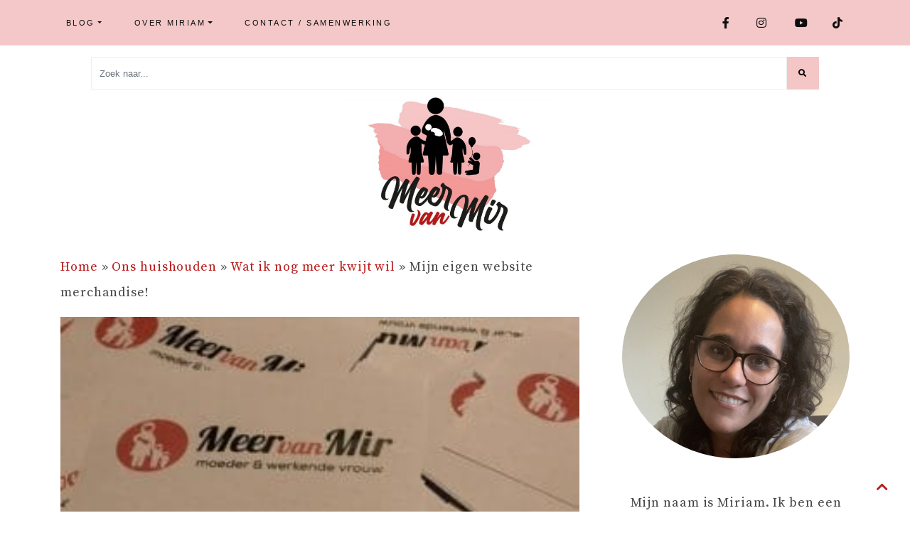

--- FILE ---
content_type: text/html; charset=UTF-8
request_url: https://meervanmir.eu/nieuwe-visitekaartjes-maken-ontwerpen-blog/
body_size: 23433
content:
<!DOCTYPE html>
<html lang="nl-NL" prefix="og: https://ogp.me/ns#">
<head><meta charset="UTF-8"><script>if(navigator.userAgent.match(/MSIE|Internet Explorer/i)||navigator.userAgent.match(/Trident\/7\..*?rv:11/i)){var href=document.location.href;if(!href.match(/[?&]nowprocket/)){if(href.indexOf("?")==-1){if(href.indexOf("#")==-1){document.location.href=href+"?nowprocket=1"}else{document.location.href=href.replace("#","?nowprocket=1#")}}else{if(href.indexOf("#")==-1){document.location.href=href+"&nowprocket=1"}else{document.location.href=href.replace("#","&nowprocket=1#")}}}}</script><script>(()=>{class RocketLazyLoadScripts{constructor(){this.v="2.0.3",this.userEvents=["keydown","keyup","mousedown","mouseup","mousemove","mouseover","mouseenter","mouseout","mouseleave","touchmove","touchstart","touchend","touchcancel","wheel","click","dblclick","input","visibilitychange"],this.attributeEvents=["onblur","onclick","oncontextmenu","ondblclick","onfocus","onmousedown","onmouseenter","onmouseleave","onmousemove","onmouseout","onmouseover","onmouseup","onmousewheel","onscroll","onsubmit"]}async t(){this.i(),this.o(),/iP(ad|hone)/.test(navigator.userAgent)&&this.h(),this.u(),this.l(this),this.m(),this.k(this),this.p(this),this._(),await Promise.all([this.R(),this.L()]),this.lastBreath=Date.now(),this.S(this),this.P(),this.D(),this.O(),this.M(),await this.C(this.delayedScripts.normal),await this.C(this.delayedScripts.defer),await this.C(this.delayedScripts.async),this.F("domReady"),await this.T(),await this.j(),await this.I(),this.F("windowLoad"),await this.A(),window.dispatchEvent(new Event("rocket-allScriptsLoaded")),this.everythingLoaded=!0,this.lastTouchEnd&&await new Promise((t=>setTimeout(t,500-Date.now()+this.lastTouchEnd))),this.H(),this.F("all"),this.U(),this.W()}i(){this.CSPIssue=sessionStorage.getItem("rocketCSPIssue"),document.addEventListener("securitypolicyviolation",(t=>{this.CSPIssue||"script-src-elem"!==t.violatedDirective||"data"!==t.blockedURI||(this.CSPIssue=!0,sessionStorage.setItem("rocketCSPIssue",!0))}),{isRocket:!0})}o(){window.addEventListener("pageshow",(t=>{this.persisted=t.persisted,this.realWindowLoadedFired=!0}),{isRocket:!0}),window.addEventListener("pagehide",(()=>{this.onFirstUserAction=null}),{isRocket:!0})}h(){let t;function e(e){t=e}window.addEventListener("touchstart",e,{isRocket:!0}),window.addEventListener("touchend",(function i(o){Math.abs(o.changedTouches[0].pageX-t.changedTouches[0].pageX)<10&&Math.abs(o.changedTouches[0].pageY-t.changedTouches[0].pageY)<10&&o.timeStamp-t.timeStamp<200&&(o.target.dispatchEvent(new PointerEvent("click",{target:o.target,bubbles:!0,cancelable:!0,detail:1})),event.preventDefault(),window.removeEventListener("touchstart",e,{isRocket:!0}),window.removeEventListener("touchend",i,{isRocket:!0}))}),{isRocket:!0})}q(t){this.userActionTriggered||("mousemove"!==t.type||this.firstMousemoveIgnored?"keyup"===t.type||"mouseover"===t.type||"mouseout"===t.type||(this.userActionTriggered=!0,this.onFirstUserAction&&this.onFirstUserAction()):this.firstMousemoveIgnored=!0),"click"===t.type&&t.preventDefault(),this.savedUserEvents.length>0&&(t.stopPropagation(),t.stopImmediatePropagation()),"touchstart"===this.lastEvent&&"touchend"===t.type&&(this.lastTouchEnd=Date.now()),"click"===t.type&&(this.lastTouchEnd=0),this.lastEvent=t.type,this.savedUserEvents.push(t)}u(){this.savedUserEvents=[],this.userEventHandler=this.q.bind(this),this.userEvents.forEach((t=>window.addEventListener(t,this.userEventHandler,{passive:!1,isRocket:!0})))}U(){this.userEvents.forEach((t=>window.removeEventListener(t,this.userEventHandler,{passive:!1,isRocket:!0}))),this.savedUserEvents.forEach((t=>{t.target.dispatchEvent(new window[t.constructor.name](t.type,t))}))}m(){this.eventsMutationObserver=new MutationObserver((t=>{const e="return false";for(const i of t){if("attributes"===i.type){const t=i.target.getAttribute(i.attributeName);t&&t!==e&&(i.target.setAttribute("data-rocket-"+i.attributeName,t),i.target["rocket"+i.attributeName]=new Function("event",t),i.target.setAttribute(i.attributeName,e))}"childList"===i.type&&i.addedNodes.forEach((t=>{if(t.nodeType===Node.ELEMENT_NODE)for(const i of t.attributes)this.attributeEvents.includes(i.name)&&i.value&&""!==i.value&&(t.setAttribute("data-rocket-"+i.name,i.value),t["rocket"+i.name]=new Function("event",i.value),t.setAttribute(i.name,e))}))}})),this.eventsMutationObserver.observe(document,{subtree:!0,childList:!0,attributeFilter:this.attributeEvents})}H(){this.eventsMutationObserver.disconnect(),this.attributeEvents.forEach((t=>{document.querySelectorAll("[data-rocket-"+t+"]").forEach((e=>{e.setAttribute(t,e.getAttribute("data-rocket-"+t)),e.removeAttribute("data-rocket-"+t)}))}))}k(t){Object.defineProperty(HTMLElement.prototype,"onclick",{get(){return this.rocketonclick||null},set(e){this.rocketonclick=e,this.setAttribute(t.everythingLoaded?"onclick":"data-rocket-onclick","this.rocketonclick(event)")}})}S(t){function e(e,i){let o=e[i];e[i]=null,Object.defineProperty(e,i,{get:()=>o,set(s){t.everythingLoaded?o=s:e["rocket"+i]=o=s}})}e(document,"onreadystatechange"),e(window,"onload"),e(window,"onpageshow");try{Object.defineProperty(document,"readyState",{get:()=>t.rocketReadyState,set(e){t.rocketReadyState=e},configurable:!0}),document.readyState="loading"}catch(t){console.log("WPRocket DJE readyState conflict, bypassing")}}l(t){this.originalAddEventListener=EventTarget.prototype.addEventListener,this.originalRemoveEventListener=EventTarget.prototype.removeEventListener,this.savedEventListeners=[],EventTarget.prototype.addEventListener=function(e,i,o){o&&o.isRocket||!t.B(e,this)&&!t.userEvents.includes(e)||t.B(e,this)&&!t.userActionTriggered||e.startsWith("rocket-")||t.everythingLoaded?t.originalAddEventListener.call(this,e,i,o):t.savedEventListeners.push({target:this,remove:!1,type:e,func:i,options:o})},EventTarget.prototype.removeEventListener=function(e,i,o){o&&o.isRocket||!t.B(e,this)&&!t.userEvents.includes(e)||t.B(e,this)&&!t.userActionTriggered||e.startsWith("rocket-")||t.everythingLoaded?t.originalRemoveEventListener.call(this,e,i,o):t.savedEventListeners.push({target:this,remove:!0,type:e,func:i,options:o})}}F(t){"all"===t&&(EventTarget.prototype.addEventListener=this.originalAddEventListener,EventTarget.prototype.removeEventListener=this.originalRemoveEventListener),this.savedEventListeners=this.savedEventListeners.filter((e=>{let i=e.type,o=e.target||window;return"domReady"===t&&"DOMContentLoaded"!==i&&"readystatechange"!==i||("windowLoad"===t&&"load"!==i&&"readystatechange"!==i&&"pageshow"!==i||(this.B(i,o)&&(i="rocket-"+i),e.remove?o.removeEventListener(i,e.func,e.options):o.addEventListener(i,e.func,e.options),!1))}))}p(t){let e;function i(e){return t.everythingLoaded?e:e.split(" ").map((t=>"load"===t||t.startsWith("load.")?"rocket-jquery-load":t)).join(" ")}function o(o){function s(e){const s=o.fn[e];o.fn[e]=o.fn.init.prototype[e]=function(){return this[0]===window&&t.userActionTriggered&&("string"==typeof arguments[0]||arguments[0]instanceof String?arguments[0]=i(arguments[0]):"object"==typeof arguments[0]&&Object.keys(arguments[0]).forEach((t=>{const e=arguments[0][t];delete arguments[0][t],arguments[0][i(t)]=e}))),s.apply(this,arguments),this}}if(o&&o.fn&&!t.allJQueries.includes(o)){const e={DOMContentLoaded:[],"rocket-DOMContentLoaded":[]};for(const t in e)document.addEventListener(t,(()=>{e[t].forEach((t=>t()))}),{isRocket:!0});o.fn.ready=o.fn.init.prototype.ready=function(i){function s(){parseInt(o.fn.jquery)>2?setTimeout((()=>i.bind(document)(o))):i.bind(document)(o)}return t.realDomReadyFired?!t.userActionTriggered||t.fauxDomReadyFired?s():e["rocket-DOMContentLoaded"].push(s):e.DOMContentLoaded.push(s),o([])},s("on"),s("one"),s("off"),t.allJQueries.push(o)}e=o}t.allJQueries=[],o(window.jQuery),Object.defineProperty(window,"jQuery",{get:()=>e,set(t){o(t)}})}P(){const t=new Map;document.write=document.writeln=function(e){const i=document.currentScript,o=document.createRange(),s=i.parentElement;let n=t.get(i);void 0===n&&(n=i.nextSibling,t.set(i,n));const c=document.createDocumentFragment();o.setStart(c,0),c.appendChild(o.createContextualFragment(e)),s.insertBefore(c,n)}}async R(){return new Promise((t=>{this.userActionTriggered?t():this.onFirstUserAction=t}))}async L(){return new Promise((t=>{document.addEventListener("DOMContentLoaded",(()=>{this.realDomReadyFired=!0,t()}),{isRocket:!0})}))}async I(){return this.realWindowLoadedFired?Promise.resolve():new Promise((t=>{window.addEventListener("load",t,{isRocket:!0})}))}M(){this.pendingScripts=[];this.scriptsMutationObserver=new MutationObserver((t=>{for(const e of t)e.addedNodes.forEach((t=>{"SCRIPT"!==t.tagName||t.noModule||t.isWPRocket||this.pendingScripts.push({script:t,promise:new Promise((e=>{const i=()=>{const i=this.pendingScripts.findIndex((e=>e.script===t));i>=0&&this.pendingScripts.splice(i,1),e()};t.addEventListener("load",i,{isRocket:!0}),t.addEventListener("error",i,{isRocket:!0}),setTimeout(i,1e3)}))})}))})),this.scriptsMutationObserver.observe(document,{childList:!0,subtree:!0})}async j(){await this.J(),this.pendingScripts.length?(await this.pendingScripts[0].promise,await this.j()):this.scriptsMutationObserver.disconnect()}D(){this.delayedScripts={normal:[],async:[],defer:[]},document.querySelectorAll("script[type$=rocketlazyloadscript]").forEach((t=>{t.hasAttribute("data-rocket-src")?t.hasAttribute("async")&&!1!==t.async?this.delayedScripts.async.push(t):t.hasAttribute("defer")&&!1!==t.defer||"module"===t.getAttribute("data-rocket-type")?this.delayedScripts.defer.push(t):this.delayedScripts.normal.push(t):this.delayedScripts.normal.push(t)}))}async _(){await this.L();let t=[];document.querySelectorAll("script[type$=rocketlazyloadscript][data-rocket-src]").forEach((e=>{let i=e.getAttribute("data-rocket-src");if(i&&!i.startsWith("data:")){i.startsWith("//")&&(i=location.protocol+i);try{const o=new URL(i).origin;o!==location.origin&&t.push({src:o,crossOrigin:e.crossOrigin||"module"===e.getAttribute("data-rocket-type")})}catch(t){}}})),t=[...new Map(t.map((t=>[JSON.stringify(t),t]))).values()],this.N(t,"preconnect")}async $(t){if(await this.G(),!0!==t.noModule||!("noModule"in HTMLScriptElement.prototype))return new Promise((e=>{let i;function o(){(i||t).setAttribute("data-rocket-status","executed"),e()}try{if(navigator.userAgent.includes("Firefox/")||""===navigator.vendor||this.CSPIssue)i=document.createElement("script"),[...t.attributes].forEach((t=>{let e=t.nodeName;"type"!==e&&("data-rocket-type"===e&&(e="type"),"data-rocket-src"===e&&(e="src"),i.setAttribute(e,t.nodeValue))})),t.text&&(i.text=t.text),t.nonce&&(i.nonce=t.nonce),i.hasAttribute("src")?(i.addEventListener("load",o,{isRocket:!0}),i.addEventListener("error",(()=>{i.setAttribute("data-rocket-status","failed-network"),e()}),{isRocket:!0}),setTimeout((()=>{i.isConnected||e()}),1)):(i.text=t.text,o()),i.isWPRocket=!0,t.parentNode.replaceChild(i,t);else{const i=t.getAttribute("data-rocket-type"),s=t.getAttribute("data-rocket-src");i?(t.type=i,t.removeAttribute("data-rocket-type")):t.removeAttribute("type"),t.addEventListener("load",o,{isRocket:!0}),t.addEventListener("error",(i=>{this.CSPIssue&&i.target.src.startsWith("data:")?(console.log("WPRocket: CSP fallback activated"),t.removeAttribute("src"),this.$(t).then(e)):(t.setAttribute("data-rocket-status","failed-network"),e())}),{isRocket:!0}),s?(t.fetchPriority="high",t.removeAttribute("data-rocket-src"),t.src=s):t.src="data:text/javascript;base64,"+window.btoa(unescape(encodeURIComponent(t.text)))}}catch(i){t.setAttribute("data-rocket-status","failed-transform"),e()}}));t.setAttribute("data-rocket-status","skipped")}async C(t){const e=t.shift();return e?(e.isConnected&&await this.$(e),this.C(t)):Promise.resolve()}O(){this.N([...this.delayedScripts.normal,...this.delayedScripts.defer,...this.delayedScripts.async],"preload")}N(t,e){this.trash=this.trash||[];let i=!0;var o=document.createDocumentFragment();t.forEach((t=>{const s=t.getAttribute&&t.getAttribute("data-rocket-src")||t.src;if(s&&!s.startsWith("data:")){const n=document.createElement("link");n.href=s,n.rel=e,"preconnect"!==e&&(n.as="script",n.fetchPriority=i?"high":"low"),t.getAttribute&&"module"===t.getAttribute("data-rocket-type")&&(n.crossOrigin=!0),t.crossOrigin&&(n.crossOrigin=t.crossOrigin),t.integrity&&(n.integrity=t.integrity),t.nonce&&(n.nonce=t.nonce),o.appendChild(n),this.trash.push(n),i=!1}})),document.head.appendChild(o)}W(){this.trash.forEach((t=>t.remove()))}async T(){try{document.readyState="interactive"}catch(t){}this.fauxDomReadyFired=!0;try{await this.G(),document.dispatchEvent(new Event("rocket-readystatechange")),await this.G(),document.rocketonreadystatechange&&document.rocketonreadystatechange(),await this.G(),document.dispatchEvent(new Event("rocket-DOMContentLoaded")),await this.G(),window.dispatchEvent(new Event("rocket-DOMContentLoaded"))}catch(t){console.error(t)}}async A(){try{document.readyState="complete"}catch(t){}try{await this.G(),document.dispatchEvent(new Event("rocket-readystatechange")),await this.G(),document.rocketonreadystatechange&&document.rocketonreadystatechange(),await this.G(),window.dispatchEvent(new Event("rocket-load")),await this.G(),window.rocketonload&&window.rocketonload(),await this.G(),this.allJQueries.forEach((t=>t(window).trigger("rocket-jquery-load"))),await this.G();const t=new Event("rocket-pageshow");t.persisted=this.persisted,window.dispatchEvent(t),await this.G(),window.rocketonpageshow&&window.rocketonpageshow({persisted:this.persisted})}catch(t){console.error(t)}}async G(){Date.now()-this.lastBreath>45&&(await this.J(),this.lastBreath=Date.now())}async J(){return document.hidden?new Promise((t=>setTimeout(t))):new Promise((t=>requestAnimationFrame(t)))}B(t,e){return e===document&&"readystatechange"===t||(e===document&&"DOMContentLoaded"===t||(e===window&&"DOMContentLoaded"===t||(e===window&&"load"===t||e===window&&"pageshow"===t)))}static run(){(new RocketLazyLoadScripts).t()}}RocketLazyLoadScripts.run()})();</script>
  
  <meta name="viewport" content="width=device-width, initial-scale=1">
  <meta http-equiv="X-UA-Compatible" content="IE=edge">
  <link rel="profile" href="https://gmpg.org/xfn/11">
  	<style>img:is([sizes="auto" i], [sizes^="auto," i]) { contain-intrinsic-size: 3000px 1500px }</style>
	
<!-- Search Engine Optimization door Rank Math PRO - https://rankmath.com/ -->
<title>Nieuwe visitekaartjes laten maken voor blog - Meervanmir.eu</title>
<meta name="description" content="Ik ga gewoon mijn hele eigen merchandise lijn beginnen. De nieuwe visitekaarten en stickers heb ik al binnen. Wat zal ik nu verzinnen met mijn logo er op?"/>
<meta name="robots" content="follow, index, max-snippet:-1, max-video-preview:-1, max-image-preview:large"/>
<link rel="canonical" href="https://meervanmir.eu/nieuwe-visitekaartjes-maken-ontwerpen-blog/" />
<meta property="og:locale" content="nl_NL" />
<meta property="og:type" content="article" />
<meta property="og:title" content="Nieuwe visitekaartjes laten maken voor blog - Meervanmir.eu" />
<meta property="og:description" content="Ik ga gewoon mijn hele eigen merchandise lijn beginnen. De nieuwe visitekaarten en stickers heb ik al binnen. Wat zal ik nu verzinnen met mijn logo er op?" />
<meta property="og:url" content="https://meervanmir.eu/nieuwe-visitekaartjes-maken-ontwerpen-blog/" />
<meta property="og:site_name" content="MeerVanMir" />
<meta property="article:publisher" content="https://www.facebook.com/meervanmir.eu/" />
<meta property="article:author" content="https://www.facebook.com/meervanmir.eu/" />
<meta property="article:section" content="Wat ik nog meer kwijt wil" />
<meta property="og:updated_time" content="2021-06-28T11:30:44+01:00" />
<meta property="og:image" content="https://meervanmir.eu/wp-content/uploads/2018/09/WhatsApp-Image-2018-09-11-at-21.40.50-1.jpg" />
<meta property="og:image:secure_url" content="https://meervanmir.eu/wp-content/uploads/2018/09/WhatsApp-Image-2018-09-11-at-21.40.50-1.jpg" />
<meta property="og:image:width" content="400" />
<meta property="og:image:height" content="300" />
<meta property="og:image:alt" content="visitekaartjes" />
<meta property="og:image:type" content="image/jpeg" />
<meta property="article:published_time" content="2018-09-11T20:46:26+01:00" />
<meta property="article:modified_time" content="2021-06-28T11:30:44+01:00" />
<meta name="twitter:card" content="summary_large_image" />
<meta name="twitter:title" content="Nieuwe visitekaartjes laten maken voor blog - Meervanmir.eu" />
<meta name="twitter:description" content="Ik ga gewoon mijn hele eigen merchandise lijn beginnen. De nieuwe visitekaarten en stickers heb ik al binnen. Wat zal ik nu verzinnen met mijn logo er op?" />
<meta name="twitter:site" content="@meervanmireu" />
<meta name="twitter:creator" content="@meervanmireu" />
<meta name="twitter:image" content="https://meervanmir.eu/wp-content/uploads/2018/09/WhatsApp-Image-2018-09-11-at-21.40.50-1.jpg" />
<meta name="twitter:label1" content="Geschreven door" />
<meta name="twitter:data1" content="miriam" />
<meta name="twitter:label2" content="Tijd om te lezen" />
<meta name="twitter:data2" content="2 minuten" />
<script type="application/ld+json" class="rank-math-schema-pro">{"@context":"https://schema.org","@graph":[{"@type":["Person","Organization"],"@id":"https://meervanmir.eu/#person","name":"miriam","sameAs":["https://www.facebook.com/meervanmir.eu/","https://twitter.com/meervanmireu"],"logo":{"@type":"ImageObject","@id":"https://meervanmir.eu/#logo","url":"https://meervanmir.eu/wp-content/uploads/2020/09/Meer-van-Mir-mamablog.jpg","contentUrl":"https://meervanmir.eu/wp-content/uploads/2020/09/Meer-van-Mir-mamablog.jpg","caption":"MeerVanMir","inLanguage":"nl-NL","width":"1024","height":"683"},"image":{"@type":"ImageObject","@id":"https://meervanmir.eu/#logo","url":"https://meervanmir.eu/wp-content/uploads/2020/09/Meer-van-Mir-mamablog.jpg","contentUrl":"https://meervanmir.eu/wp-content/uploads/2020/09/Meer-van-Mir-mamablog.jpg","caption":"MeerVanMir","inLanguage":"nl-NL","width":"1024","height":"683"}},{"@type":"WebSite","@id":"https://meervanmir.eu/#website","url":"https://meervanmir.eu","name":"MeerVanMir","publisher":{"@id":"https://meervanmir.eu/#person"},"inLanguage":"nl-NL"},{"@type":"ImageObject","@id":"https://meervanmir.eu/wp-content/uploads/2018/09/WhatsApp-Image-2018-09-11-at-21.40.50-1.jpg","url":"https://meervanmir.eu/wp-content/uploads/2018/09/WhatsApp-Image-2018-09-11-at-21.40.50-1.jpg","width":"400","height":"300","inLanguage":"nl-NL"},{"@type":"BreadcrumbList","@id":"https://meervanmir.eu/nieuwe-visitekaartjes-maken-ontwerpen-blog/#breadcrumb","itemListElement":[{"@type":"ListItem","position":"1","item":{"@id":"https://meervanmir.eu","name":"Home"}},{"@type":"ListItem","position":"2","item":{"@id":"https://meervanmir.eu/category/huishouden-en-interieur/","name":"Ons huishouden"}},{"@type":"ListItem","position":"3","item":{"@id":"https://meervanmir.eu/category/huishouden-en-interieur/overig/","name":"Wat ik nog meer kwijt wil"}},{"@type":"ListItem","position":"4","item":{"@id":"https://meervanmir.eu/nieuwe-visitekaartjes-maken-ontwerpen-blog/","name":"Mijn eigen website merchandise!"}}]},{"@type":"WebPage","@id":"https://meervanmir.eu/nieuwe-visitekaartjes-maken-ontwerpen-blog/#webpage","url":"https://meervanmir.eu/nieuwe-visitekaartjes-maken-ontwerpen-blog/","name":"Nieuwe visitekaartjes laten maken voor blog - Meervanmir.eu","datePublished":"2018-09-11T20:46:26+01:00","dateModified":"2021-06-28T11:30:44+01:00","isPartOf":{"@id":"https://meervanmir.eu/#website"},"primaryImageOfPage":{"@id":"https://meervanmir.eu/wp-content/uploads/2018/09/WhatsApp-Image-2018-09-11-at-21.40.50-1.jpg"},"inLanguage":"nl-NL","breadcrumb":{"@id":"https://meervanmir.eu/nieuwe-visitekaartjes-maken-ontwerpen-blog/#breadcrumb"}},{"@type":"Person","@id":"https://meervanmir.eu/author/miriam/","name":"miriam","url":"https://meervanmir.eu/author/miriam/","image":{"@type":"ImageObject","@id":"https://secure.gravatar.com/avatar/87ca8838121c21fab86f9da97d11804dab822d5ead3fcd57946f84b8d0cc66e7?s=96&amp;d=mm&amp;r=g","url":"https://secure.gravatar.com/avatar/87ca8838121c21fab86f9da97d11804dab822d5ead3fcd57946f84b8d0cc66e7?s=96&amp;d=mm&amp;r=g","caption":"miriam","inLanguage":"nl-NL"},"sameAs":["https://meervanmir.eu/","https://www.facebook.com/meervanmir.eu/","https://twitter.com/meervanmireu"]},{"@type":"BlogPosting","headline":"Nieuwe visitekaartjes laten maken voor blog - Meervanmir.eu","keywords":"visitekaartjes","datePublished":"2018-09-11T20:46:26+01:00","dateModified":"2021-06-28T11:30:44+01:00","articleSection":"Wat ik nog meer kwijt wil","author":{"@id":"https://meervanmir.eu/author/miriam/","name":"miriam"},"publisher":{"@id":"https://meervanmir.eu/#person"},"description":"Ik ga gewoon mijn hele eigen merchandise lijn beginnen. De nieuwe visitekaarten en stickers heb ik al binnen. Wat zal ik nu verzinnen met mijn logo er op?","name":"Nieuwe visitekaartjes laten maken voor blog - Meervanmir.eu","@id":"https://meervanmir.eu/nieuwe-visitekaartjes-maken-ontwerpen-blog/#richSnippet","isPartOf":{"@id":"https://meervanmir.eu/nieuwe-visitekaartjes-maken-ontwerpen-blog/#webpage"},"image":{"@id":"https://meervanmir.eu/wp-content/uploads/2018/09/WhatsApp-Image-2018-09-11-at-21.40.50-1.jpg"},"inLanguage":"nl-NL","mainEntityOfPage":{"@id":"https://meervanmir.eu/nieuwe-visitekaartjes-maken-ontwerpen-blog/#webpage"}}]}</script>
<!-- /Rank Math WordPress SEO plugin -->


<link rel="alternate" type="application/rss+xml" title="MeerVanMir &raquo; feed" href="https://meervanmir.eu/feed/" />
<link rel="alternate" type="application/rss+xml" title="MeerVanMir &raquo; reacties feed" href="https://meervanmir.eu/comments/feed/" />
<link rel="alternate" type="application/rss+xml" title="MeerVanMir &raquo; Mijn eigen website merchandise! reacties feed" href="https://meervanmir.eu/nieuwe-visitekaartjes-maken-ontwerpen-blog/feed/" />
		<!-- This site uses the Google Analytics by ExactMetrics plugin v8.5.3 - Using Analytics tracking - https://www.exactmetrics.com/ -->
							<script type="rocketlazyloadscript" data-rocket-src="//www.googletagmanager.com/gtag/js?id=G-Q7JJQFWB4J"  data-cfasync="false" data-wpfc-render="false" data-rocket-type="text/javascript" async></script>
			<script type="rocketlazyloadscript" data-cfasync="false" data-wpfc-render="false" data-rocket-type="text/javascript">
				var em_version = '8.5.3';
				var em_track_user = true;
				var em_no_track_reason = '';
								var ExactMetricsDefaultLocations = {"page_location":"https:\/\/meervanmir.eu\/nieuwe-visitekaartjes-maken-ontwerpen-blog\/"};
				if ( typeof ExactMetricsPrivacyGuardFilter === 'function' ) {
					var ExactMetricsLocations = (typeof ExactMetricsExcludeQuery === 'object') ? ExactMetricsPrivacyGuardFilter( ExactMetricsExcludeQuery ) : ExactMetricsPrivacyGuardFilter( ExactMetricsDefaultLocations );
				} else {
					var ExactMetricsLocations = (typeof ExactMetricsExcludeQuery === 'object') ? ExactMetricsExcludeQuery : ExactMetricsDefaultLocations;
				}

								var disableStrs = [
										'ga-disable-G-Q7JJQFWB4J',
									];

				/* Function to detect opted out users */
				function __gtagTrackerIsOptedOut() {
					for (var index = 0; index < disableStrs.length; index++) {
						if (document.cookie.indexOf(disableStrs[index] + '=true') > -1) {
							return true;
						}
					}

					return false;
				}

				/* Disable tracking if the opt-out cookie exists. */
				if (__gtagTrackerIsOptedOut()) {
					for (var index = 0; index < disableStrs.length; index++) {
						window[disableStrs[index]] = true;
					}
				}

				/* Opt-out function */
				function __gtagTrackerOptout() {
					for (var index = 0; index < disableStrs.length; index++) {
						document.cookie = disableStrs[index] + '=true; expires=Thu, 31 Dec 2099 23:59:59 UTC; path=/';
						window[disableStrs[index]] = true;
					}
				}

				if ('undefined' === typeof gaOptout) {
					function gaOptout() {
						__gtagTrackerOptout();
					}
				}
								window.dataLayer = window.dataLayer || [];

				window.ExactMetricsDualTracker = {
					helpers: {},
					trackers: {},
				};
				if (em_track_user) {
					function __gtagDataLayer() {
						dataLayer.push(arguments);
					}

					function __gtagTracker(type, name, parameters) {
						if (!parameters) {
							parameters = {};
						}

						if (parameters.send_to) {
							__gtagDataLayer.apply(null, arguments);
							return;
						}

						if (type === 'event') {
														parameters.send_to = exactmetrics_frontend.v4_id;
							var hookName = name;
							if (typeof parameters['event_category'] !== 'undefined') {
								hookName = parameters['event_category'] + ':' + name;
							}

							if (typeof ExactMetricsDualTracker.trackers[hookName] !== 'undefined') {
								ExactMetricsDualTracker.trackers[hookName](parameters);
							} else {
								__gtagDataLayer('event', name, parameters);
							}
							
						} else {
							__gtagDataLayer.apply(null, arguments);
						}
					}

					__gtagTracker('js', new Date());
					__gtagTracker('set', {
						'developer_id.dNDMyYj': true,
											});
					if ( ExactMetricsLocations.page_location ) {
						__gtagTracker('set', ExactMetricsLocations);
					}
										__gtagTracker('config', 'G-Q7JJQFWB4J', {"forceSSL":"true"} );
															window.gtag = __gtagTracker;										(function () {
						/* https://developers.google.com/analytics/devguides/collection/analyticsjs/ */
						/* ga and __gaTracker compatibility shim. */
						var noopfn = function () {
							return null;
						};
						var newtracker = function () {
							return new Tracker();
						};
						var Tracker = function () {
							return null;
						};
						var p = Tracker.prototype;
						p.get = noopfn;
						p.set = noopfn;
						p.send = function () {
							var args = Array.prototype.slice.call(arguments);
							args.unshift('send');
							__gaTracker.apply(null, args);
						};
						var __gaTracker = function () {
							var len = arguments.length;
							if (len === 0) {
								return;
							}
							var f = arguments[len - 1];
							if (typeof f !== 'object' || f === null || typeof f.hitCallback !== 'function') {
								if ('send' === arguments[0]) {
									var hitConverted, hitObject = false, action;
									if ('event' === arguments[1]) {
										if ('undefined' !== typeof arguments[3]) {
											hitObject = {
												'eventAction': arguments[3],
												'eventCategory': arguments[2],
												'eventLabel': arguments[4],
												'value': arguments[5] ? arguments[5] : 1,
											}
										}
									}
									if ('pageview' === arguments[1]) {
										if ('undefined' !== typeof arguments[2]) {
											hitObject = {
												'eventAction': 'page_view',
												'page_path': arguments[2],
											}
										}
									}
									if (typeof arguments[2] === 'object') {
										hitObject = arguments[2];
									}
									if (typeof arguments[5] === 'object') {
										Object.assign(hitObject, arguments[5]);
									}
									if ('undefined' !== typeof arguments[1].hitType) {
										hitObject = arguments[1];
										if ('pageview' === hitObject.hitType) {
											hitObject.eventAction = 'page_view';
										}
									}
									if (hitObject) {
										action = 'timing' === arguments[1].hitType ? 'timing_complete' : hitObject.eventAction;
										hitConverted = mapArgs(hitObject);
										__gtagTracker('event', action, hitConverted);
									}
								}
								return;
							}

							function mapArgs(args) {
								var arg, hit = {};
								var gaMap = {
									'eventCategory': 'event_category',
									'eventAction': 'event_action',
									'eventLabel': 'event_label',
									'eventValue': 'event_value',
									'nonInteraction': 'non_interaction',
									'timingCategory': 'event_category',
									'timingVar': 'name',
									'timingValue': 'value',
									'timingLabel': 'event_label',
									'page': 'page_path',
									'location': 'page_location',
									'title': 'page_title',
									'referrer' : 'page_referrer',
								};
								for (arg in args) {
																		if (!(!args.hasOwnProperty(arg) || !gaMap.hasOwnProperty(arg))) {
										hit[gaMap[arg]] = args[arg];
									} else {
										hit[arg] = args[arg];
									}
								}
								return hit;
							}

							try {
								f.hitCallback();
							} catch (ex) {
							}
						};
						__gaTracker.create = newtracker;
						__gaTracker.getByName = newtracker;
						__gaTracker.getAll = function () {
							return [];
						};
						__gaTracker.remove = noopfn;
						__gaTracker.loaded = true;
						window['__gaTracker'] = __gaTracker;
					})();
									} else {
										console.log("");
					(function () {
						function __gtagTracker() {
							return null;
						}

						window['__gtagTracker'] = __gtagTracker;
						window['gtag'] = __gtagTracker;
					})();
									}
			</script>
				<!-- / Google Analytics by ExactMetrics -->
		<style id='wp-emoji-styles-inline-css' type='text/css'>

	img.wp-smiley, img.emoji {
		display: inline !important;
		border: none !important;
		box-shadow: none !important;
		height: 1em !important;
		width: 1em !important;
		margin: 0 0.07em !important;
		vertical-align: -0.1em !important;
		background: none !important;
		padding: 0 !important;
	}
</style>
<link rel='stylesheet' id='wp-block-library-css' href='https://meervanmir.eu/wp-includes/css/dist/block-library/style.min.css?ver=6.8.3' type='text/css' media='all' />
<style id='global-styles-inline-css' type='text/css'>
:root{--wp--preset--aspect-ratio--square: 1;--wp--preset--aspect-ratio--4-3: 4/3;--wp--preset--aspect-ratio--3-4: 3/4;--wp--preset--aspect-ratio--3-2: 3/2;--wp--preset--aspect-ratio--2-3: 2/3;--wp--preset--aspect-ratio--16-9: 16/9;--wp--preset--aspect-ratio--9-16: 9/16;--wp--preset--color--black: #000000;--wp--preset--color--cyan-bluish-gray: #abb8c3;--wp--preset--color--white: #ffffff;--wp--preset--color--pale-pink: #f78da7;--wp--preset--color--vivid-red: #cf2e2e;--wp--preset--color--luminous-vivid-orange: #ff6900;--wp--preset--color--luminous-vivid-amber: #fcb900;--wp--preset--color--light-green-cyan: #7bdcb5;--wp--preset--color--vivid-green-cyan: #00d084;--wp--preset--color--pale-cyan-blue: #8ed1fc;--wp--preset--color--vivid-cyan-blue: #0693e3;--wp--preset--color--vivid-purple: #9b51e0;--wp--preset--color--primary: var(--primary);--wp--preset--color--primary-light: var(--primary-light);--wp--preset--color--secondary: var(--secondary);--wp--preset--color--secondary-light: var(--secondary-light);--wp--preset--color--light: var(--light);--wp--preset--color--dark: var(--dark);--wp--preset--gradient--vivid-cyan-blue-to-vivid-purple: linear-gradient(135deg,rgba(6,147,227,1) 0%,rgb(155,81,224) 100%);--wp--preset--gradient--light-green-cyan-to-vivid-green-cyan: linear-gradient(135deg,rgb(122,220,180) 0%,rgb(0,208,130) 100%);--wp--preset--gradient--luminous-vivid-amber-to-luminous-vivid-orange: linear-gradient(135deg,rgba(252,185,0,1) 0%,rgba(255,105,0,1) 100%);--wp--preset--gradient--luminous-vivid-orange-to-vivid-red: linear-gradient(135deg,rgba(255,105,0,1) 0%,rgb(207,46,46) 100%);--wp--preset--gradient--very-light-gray-to-cyan-bluish-gray: linear-gradient(135deg,rgb(238,238,238) 0%,rgb(169,184,195) 100%);--wp--preset--gradient--cool-to-warm-spectrum: linear-gradient(135deg,rgb(74,234,220) 0%,rgb(151,120,209) 20%,rgb(207,42,186) 40%,rgb(238,44,130) 60%,rgb(251,105,98) 80%,rgb(254,248,76) 100%);--wp--preset--gradient--blush-light-purple: linear-gradient(135deg,rgb(255,206,236) 0%,rgb(152,150,240) 100%);--wp--preset--gradient--blush-bordeaux: linear-gradient(135deg,rgb(254,205,165) 0%,rgb(254,45,45) 50%,rgb(107,0,62) 100%);--wp--preset--gradient--luminous-dusk: linear-gradient(135deg,rgb(255,203,112) 0%,rgb(199,81,192) 50%,rgb(65,88,208) 100%);--wp--preset--gradient--pale-ocean: linear-gradient(135deg,rgb(255,245,203) 0%,rgb(182,227,212) 50%,rgb(51,167,181) 100%);--wp--preset--gradient--electric-grass: linear-gradient(135deg,rgb(202,248,128) 0%,rgb(113,206,126) 100%);--wp--preset--gradient--midnight: linear-gradient(135deg,rgb(2,3,129) 0%,rgb(40,116,252) 100%);--wp--preset--gradient--light-cyan-to-white: linear-gradient(135deg, var(--wp--preset--color--light-cyan), var(--wp--preset--color--white));--wp--preset--font-size--small: 13px;--wp--preset--font-size--medium: 20px;--wp--preset--font-size--large: 36px;--wp--preset--font-size--x-large: 42px;--wp--preset--font-size--body-font-size: var(--font-size-body);--wp--preset--font-size--h-1: var(--font-size-h1);--wp--preset--font-size--h-2: var(--font-size-h2);--wp--preset--font-size--h-3: var(--font-size-h3);--wp--preset--font-size--h-4: var(--font-size-h4);--wp--preset--font-size--h-5: var(--font-size-h5);--wp--preset--font-size--h-6: var(--font-size-h6);--wp--preset--font-size--display-1: var(--font-size-display-1);--wp--preset--font-size--display-2: var(--font-size-display-2);--wp--preset--font-size--display-3: var(--font-size-display-3);--wp--preset--font-size--display-4: var(--font-size-display-4);--wp--preset--font-family--font-family-body: var(--font-family-body);--wp--preset--font-family--font-family-headings: var(--font-family-headings);--wp--preset--font-family--system-fonts: -apple-system,BlinkMacSystemFont,"Segoe UI",Roboto,Oxygen-Sans,Ubuntu,Cantarell,"Helvetica Neue",sans-serif;--wp--preset--spacing--20: 0.44rem;--wp--preset--spacing--30: 0.67rem;--wp--preset--spacing--40: 1rem;--wp--preset--spacing--50: 1.5rem;--wp--preset--spacing--60: 2.25rem;--wp--preset--spacing--70: 3.38rem;--wp--preset--spacing--80: 5.06rem;--wp--preset--shadow--natural: 6px 6px 9px rgba(0, 0, 0, 0.2);--wp--preset--shadow--deep: 12px 12px 50px rgba(0, 0, 0, 0.4);--wp--preset--shadow--sharp: 6px 6px 0px rgba(0, 0, 0, 0.2);--wp--preset--shadow--outlined: 6px 6px 0px -3px rgba(255, 255, 255, 1), 6px 6px rgba(0, 0, 0, 1);--wp--preset--shadow--crisp: 6px 6px 0px rgba(0, 0, 0, 1);}:root { --wp--style--global--content-size: 840px;--wp--style--global--wide-size: 1100px; }:where(body) { margin: 0; }.wp-site-blocks > .alignleft { float: left; margin-right: 2em; }.wp-site-blocks > .alignright { float: right; margin-left: 2em; }.wp-site-blocks > .aligncenter { justify-content: center; margin-left: auto; margin-right: auto; }:where(.is-layout-flex){gap: 0.5em;}:where(.is-layout-grid){gap: 0.5em;}.is-layout-flow > .alignleft{float: left;margin-inline-start: 0;margin-inline-end: 2em;}.is-layout-flow > .alignright{float: right;margin-inline-start: 2em;margin-inline-end: 0;}.is-layout-flow > .aligncenter{margin-left: auto !important;margin-right: auto !important;}.is-layout-constrained > .alignleft{float: left;margin-inline-start: 0;margin-inline-end: 2em;}.is-layout-constrained > .alignright{float: right;margin-inline-start: 2em;margin-inline-end: 0;}.is-layout-constrained > .aligncenter{margin-left: auto !important;margin-right: auto !important;}.is-layout-constrained > :where(:not(.alignleft):not(.alignright):not(.alignfull)){max-width: var(--wp--style--global--content-size);margin-left: auto !important;margin-right: auto !important;}.is-layout-constrained > .alignwide{max-width: var(--wp--style--global--wide-size);}body .is-layout-flex{display: flex;}.is-layout-flex{flex-wrap: wrap;align-items: center;}.is-layout-flex > :is(*, div){margin: 0;}body .is-layout-grid{display: grid;}.is-layout-grid > :is(*, div){margin: 0;}body{background-color: var(--wp--preset--color--white);color: var(--wp--preset--color--dark);font-family: var(--font-family-body);font-size: var(--font-size-body);line-height: var(--line-height-body);padding-top: 0px;padding-right: 0px;padding-bottom: 0px;padding-left: 0px;}a:where(:not(.wp-element-button)){color: var(--color-link);text-decoration: underline;}:root :where(.wp-element-button, .wp-block-button__link){background-color: #32373c;border-width: 0;color: #fff;font-family: inherit;font-size: inherit;line-height: inherit;padding: calc(0.667em + 2px) calc(1.333em + 2px);text-decoration: none;}.has-black-color{color: var(--wp--preset--color--black) !important;}.has-cyan-bluish-gray-color{color: var(--wp--preset--color--cyan-bluish-gray) !important;}.has-white-color{color: var(--wp--preset--color--white) !important;}.has-pale-pink-color{color: var(--wp--preset--color--pale-pink) !important;}.has-vivid-red-color{color: var(--wp--preset--color--vivid-red) !important;}.has-luminous-vivid-orange-color{color: var(--wp--preset--color--luminous-vivid-orange) !important;}.has-luminous-vivid-amber-color{color: var(--wp--preset--color--luminous-vivid-amber) !important;}.has-light-green-cyan-color{color: var(--wp--preset--color--light-green-cyan) !important;}.has-vivid-green-cyan-color{color: var(--wp--preset--color--vivid-green-cyan) !important;}.has-pale-cyan-blue-color{color: var(--wp--preset--color--pale-cyan-blue) !important;}.has-vivid-cyan-blue-color{color: var(--wp--preset--color--vivid-cyan-blue) !important;}.has-vivid-purple-color{color: var(--wp--preset--color--vivid-purple) !important;}.has-primary-color{color: var(--wp--preset--color--primary) !important;}.has-primary-light-color{color: var(--wp--preset--color--primary-light) !important;}.has-secondary-color{color: var(--wp--preset--color--secondary) !important;}.has-secondary-light-color{color: var(--wp--preset--color--secondary-light) !important;}.has-light-color{color: var(--wp--preset--color--light) !important;}.has-dark-color{color: var(--wp--preset--color--dark) !important;}.has-black-background-color{background-color: var(--wp--preset--color--black) !important;}.has-cyan-bluish-gray-background-color{background-color: var(--wp--preset--color--cyan-bluish-gray) !important;}.has-white-background-color{background-color: var(--wp--preset--color--white) !important;}.has-pale-pink-background-color{background-color: var(--wp--preset--color--pale-pink) !important;}.has-vivid-red-background-color{background-color: var(--wp--preset--color--vivid-red) !important;}.has-luminous-vivid-orange-background-color{background-color: var(--wp--preset--color--luminous-vivid-orange) !important;}.has-luminous-vivid-amber-background-color{background-color: var(--wp--preset--color--luminous-vivid-amber) !important;}.has-light-green-cyan-background-color{background-color: var(--wp--preset--color--light-green-cyan) !important;}.has-vivid-green-cyan-background-color{background-color: var(--wp--preset--color--vivid-green-cyan) !important;}.has-pale-cyan-blue-background-color{background-color: var(--wp--preset--color--pale-cyan-blue) !important;}.has-vivid-cyan-blue-background-color{background-color: var(--wp--preset--color--vivid-cyan-blue) !important;}.has-vivid-purple-background-color{background-color: var(--wp--preset--color--vivid-purple) !important;}.has-primary-background-color{background-color: var(--wp--preset--color--primary) !important;}.has-primary-light-background-color{background-color: var(--wp--preset--color--primary-light) !important;}.has-secondary-background-color{background-color: var(--wp--preset--color--secondary) !important;}.has-secondary-light-background-color{background-color: var(--wp--preset--color--secondary-light) !important;}.has-light-background-color{background-color: var(--wp--preset--color--light) !important;}.has-dark-background-color{background-color: var(--wp--preset--color--dark) !important;}.has-black-border-color{border-color: var(--wp--preset--color--black) !important;}.has-cyan-bluish-gray-border-color{border-color: var(--wp--preset--color--cyan-bluish-gray) !important;}.has-white-border-color{border-color: var(--wp--preset--color--white) !important;}.has-pale-pink-border-color{border-color: var(--wp--preset--color--pale-pink) !important;}.has-vivid-red-border-color{border-color: var(--wp--preset--color--vivid-red) !important;}.has-luminous-vivid-orange-border-color{border-color: var(--wp--preset--color--luminous-vivid-orange) !important;}.has-luminous-vivid-amber-border-color{border-color: var(--wp--preset--color--luminous-vivid-amber) !important;}.has-light-green-cyan-border-color{border-color: var(--wp--preset--color--light-green-cyan) !important;}.has-vivid-green-cyan-border-color{border-color: var(--wp--preset--color--vivid-green-cyan) !important;}.has-pale-cyan-blue-border-color{border-color: var(--wp--preset--color--pale-cyan-blue) !important;}.has-vivid-cyan-blue-border-color{border-color: var(--wp--preset--color--vivid-cyan-blue) !important;}.has-vivid-purple-border-color{border-color: var(--wp--preset--color--vivid-purple) !important;}.has-primary-border-color{border-color: var(--wp--preset--color--primary) !important;}.has-primary-light-border-color{border-color: var(--wp--preset--color--primary-light) !important;}.has-secondary-border-color{border-color: var(--wp--preset--color--secondary) !important;}.has-secondary-light-border-color{border-color: var(--wp--preset--color--secondary-light) !important;}.has-light-border-color{border-color: var(--wp--preset--color--light) !important;}.has-dark-border-color{border-color: var(--wp--preset--color--dark) !important;}.has-vivid-cyan-blue-to-vivid-purple-gradient-background{background: var(--wp--preset--gradient--vivid-cyan-blue-to-vivid-purple) !important;}.has-light-green-cyan-to-vivid-green-cyan-gradient-background{background: var(--wp--preset--gradient--light-green-cyan-to-vivid-green-cyan) !important;}.has-luminous-vivid-amber-to-luminous-vivid-orange-gradient-background{background: var(--wp--preset--gradient--luminous-vivid-amber-to-luminous-vivid-orange) !important;}.has-luminous-vivid-orange-to-vivid-red-gradient-background{background: var(--wp--preset--gradient--luminous-vivid-orange-to-vivid-red) !important;}.has-very-light-gray-to-cyan-bluish-gray-gradient-background{background: var(--wp--preset--gradient--very-light-gray-to-cyan-bluish-gray) !important;}.has-cool-to-warm-spectrum-gradient-background{background: var(--wp--preset--gradient--cool-to-warm-spectrum) !important;}.has-blush-light-purple-gradient-background{background: var(--wp--preset--gradient--blush-light-purple) !important;}.has-blush-bordeaux-gradient-background{background: var(--wp--preset--gradient--blush-bordeaux) !important;}.has-luminous-dusk-gradient-background{background: var(--wp--preset--gradient--luminous-dusk) !important;}.has-pale-ocean-gradient-background{background: var(--wp--preset--gradient--pale-ocean) !important;}.has-electric-grass-gradient-background{background: var(--wp--preset--gradient--electric-grass) !important;}.has-midnight-gradient-background{background: var(--wp--preset--gradient--midnight) !important;}.has-light-cyan-to-white-gradient-background{background: var(--wp--preset--gradient--light-cyan-to-white) !important;}.has-small-font-size{font-size: var(--wp--preset--font-size--small) !important;}.has-medium-font-size{font-size: var(--wp--preset--font-size--medium) !important;}.has-large-font-size{font-size: var(--wp--preset--font-size--large) !important;}.has-x-large-font-size{font-size: var(--wp--preset--font-size--x-large) !important;}.has-body-font-size-font-size{font-size: var(--wp--preset--font-size--body-font-size) !important;}.has-h-1-font-size{font-size: var(--wp--preset--font-size--h-1) !important;}.has-h-2-font-size{font-size: var(--wp--preset--font-size--h-2) !important;}.has-h-3-font-size{font-size: var(--wp--preset--font-size--h-3) !important;}.has-h-4-font-size{font-size: var(--wp--preset--font-size--h-4) !important;}.has-h-5-font-size{font-size: var(--wp--preset--font-size--h-5) !important;}.has-h-6-font-size{font-size: var(--wp--preset--font-size--h-6) !important;}.has-display-1-font-size{font-size: var(--wp--preset--font-size--display-1) !important;}.has-display-2-font-size{font-size: var(--wp--preset--font-size--display-2) !important;}.has-display-3-font-size{font-size: var(--wp--preset--font-size--display-3) !important;}.has-display-4-font-size{font-size: var(--wp--preset--font-size--display-4) !important;}.has-font-family-body-font-family{font-family: var(--wp--preset--font-family--font-family-body) !important;}.has-font-family-headings-font-family{font-family: var(--wp--preset--font-family--font-family-headings) !important;}.has-system-fonts-font-family{font-family: var(--wp--preset--font-family--system-fonts) !important;}
:where(.wp-block-post-template.is-layout-flex){gap: 1.25em;}:where(.wp-block-post-template.is-layout-grid){gap: 1.25em;}
:where(.wp-block-columns.is-layout-flex){gap: 2em;}:where(.wp-block-columns.is-layout-grid){gap: 2em;}
:root :where(.wp-block-pullquote){font-size: 1.5em;line-height: 1.6;}
</style>
<link data-minify="1" rel='stylesheet' id='spacexchimp_p005-bootstrap-tooltip-css-css' href='https://meervanmir.eu/wp-content/cache/min/1/wp-content/plugins/social-media-buttons-toolbar/inc/lib/bootstrap-tooltip/bootstrap-tooltip.css?ver=1745008569' type='text/css' media='all' />
<link data-minify="1" rel='stylesheet' id='spacexchimp_p005-frontend-css-css' href='https://meervanmir.eu/wp-content/cache/min/1/wp-content/plugins/social-media-buttons-toolbar/inc/css/frontend.css?ver=1745008569' type='text/css' media='all' />
<style id='spacexchimp_p005-frontend-css-inline-css' type='text/css'>

                    .sxc-follow-buttons {
                        text-align: center !important;
                    }
                    .sxc-follow-buttons .sxc-follow-button,
                    .sxc-follow-buttons .sxc-follow-button a,
                    .sxc-follow-buttons .sxc-follow-button a img {
                        width: 45px !important;
                        height: 45px !important;
                    }
                    .sxc-follow-buttons .sxc-follow-button {
                        margin: 5px !important;
                    }
                  
</style>
<link rel='stylesheet' id='techkoningin-base-bootstrap-css-css' href='https://meervanmir.eu/wp-content/themes/techkoningin-base/inc/assets/css/bootstrap.min.css?ver=6.8.3' type='text/css' media='all' />
<link data-minify="1" rel='stylesheet' id='techkoningin-base-fontawesome-cdn-css' href='https://meervanmir.eu/wp-content/cache/min/1/wp-content/themes/techkoningin-base/inc/assets/css/fontawesome.min.css?ver=1745008569' type='text/css' media='all' />
<link data-minify="1" rel='stylesheet' id='yarpp-thumbnails-css' href='https://meervanmir.eu/wp-content/cache/min/1/wp-content/plugins/yet-another-related-posts-plugin/style/styles_thumbnails.css?ver=1745008569' type='text/css' media='all' />
<style id='yarpp-thumbnails-inline-css' type='text/css'>
.yarpp-thumbnails-horizontal .yarpp-thumbnail {width: 130px;height: 170px;margin: 5px;margin-left: 0px;}.yarpp-thumbnail > img, .yarpp-thumbnail-default {width: 120px;height: 120px;margin: 5px;}.yarpp-thumbnails-horizontal .yarpp-thumbnail-title {margin: 7px;margin-top: 0px;width: 120px;}.yarpp-thumbnail-default > img {min-height: 120px;min-width: 120px;}
</style>
<link data-minify="1" rel='stylesheet' id='parent-style-css' href='https://meervanmir.eu/wp-content/cache/min/1/wp-content/themes/techkoningin-base/style.css?ver=1745008570' type='text/css' media='all' />
<link data-minify="1" rel='stylesheet' id='techkoningin-base-style-css' href='https://meervanmir.eu/wp-content/cache/min/1/wp-content/themes/techkoningin-child/style.css?ver=1745008570' type='text/css' media='all' />
<script type="rocketlazyloadscript" data-rocket-type="text/javascript" data-rocket-src="https://meervanmir.eu/wp-content/plugins/google-analytics-dashboard-for-wp/assets/js/frontend-gtag.min.js?ver=8.5.3" id="exactmetrics-frontend-script-js" async="async" data-wp-strategy="async"></script>
<script data-cfasync="false" data-wpfc-render="false" type="text/javascript" id='exactmetrics-frontend-script-js-extra'>/* <![CDATA[ */
var exactmetrics_frontend = {"js_events_tracking":"true","download_extensions":"zip,mp3,mpeg,pdf,docx,pptx,xlsx,rar","inbound_paths":"[{\"path\":\"\\\/go\\\/\",\"label\":\"affiliate\"},{\"path\":\"\\\/recommend\\\/\",\"label\":\"affiliate\"}]","home_url":"https:\/\/meervanmir.eu","hash_tracking":"false","v4_id":"G-Q7JJQFWB4J"};/* ]]> */
</script>
<script type="rocketlazyloadscript" data-rocket-type="text/javascript" data-rocket-src="https://meervanmir.eu/wp-includes/js/jquery/jquery.min.js?ver=3.7.1" id="jquery-core-js" data-rocket-defer defer></script>
<script type="rocketlazyloadscript" data-rocket-type="text/javascript" data-rocket-src="https://meervanmir.eu/wp-includes/js/jquery/jquery-migrate.min.js?ver=3.4.1" id="jquery-migrate-js" data-rocket-defer defer></script>
<script type="text/javascript" id="email-posts-to-subscribers-js-extra">
/* <![CDATA[ */
var elp_data = {"messages":{"elp_name_required":"Vul je naam in.","elp_email_required":"Vul een e-mailadres in.","elp_invalid_name":"Naam lijkt ongeldig.","elp_invalid_email":"E-mailadres lijkt ongeldig.","elp_unexpected_error":"Er heeft zich een onverwachte fout voorgedaan.","elp_invalid_captcha":"Robot verificatie mislukt, probeer het opnieuw.","elp_invalid_key":"Robot verificatie mislukt, ongeldige sleutel.","elp_successfull_single":"Je bent succesvol ingeschreven.","elp_successfull_double":"Je bent succesvol ingeschreven. Je ontvangt binnen enkele minuten een bevestigingsmail. Volg de link erin om je inschrijving te bevestigen. Als het langer dan 15 minuten duurt voordat de e-mail in je mailbox verschijnt, controleer dan je spammap.","elp_email_exist":"E-mail bestaat al.","elp_email_squeeze":"Je probeert te snel te verzenden. Probeer het over 1 minuut nog eens."},"elp_ajax_url":"https:\/\/meervanmir.eu\/wp-admin\/admin-ajax.php"};
/* ]]> */
</script>
<script type="rocketlazyloadscript" data-minify="1" data-rocket-type="text/javascript" data-rocket-src="https://meervanmir.eu/wp-content/cache/min/1/wp-content/plugins/email-posts-to-subscribers/inc/email-posts-to-subscribers.js?ver=1745008570" id="email-posts-to-subscribers-js" data-rocket-defer defer></script>
<script type="rocketlazyloadscript" data-minify="1" data-rocket-type="text/javascript" data-rocket-src="https://meervanmir.eu/wp-content/cache/min/1/wp-content/plugins/social-media-buttons-toolbar/inc/lib/bootstrap-tooltip/bootstrap-tooltip.js?ver=1745008570" id="spacexchimp_p005-bootstrap-tooltip-js-js" data-rocket-defer defer></script>
<!--[if lt IE 9]>
<script type="text/javascript" src="https://meervanmir.eu/wp-content/themes/techkoningin-base/inc/assets/js/html5.js?ver=3.7.0" id="html5hiv-js"></script>
<![endif]-->
<link rel="https://api.w.org/" href="https://meervanmir.eu/wp-json/" /><link rel="alternate" title="JSON" type="application/json" href="https://meervanmir.eu/wp-json/wp/v2/posts/8517" /><link rel="EditURI" type="application/rsd+xml" title="RSD" href="https://meervanmir.eu/xmlrpc.php?rsd" />
<meta name="generator" content="WordPress 6.8.3" />
<link rel='shortlink' href='https://meervanmir.eu/?p=8517' />
<link rel="alternate" title="oEmbed (JSON)" type="application/json+oembed" href="https://meervanmir.eu/wp-json/oembed/1.0/embed?url=https%3A%2F%2Fmeervanmir.eu%2Fnieuwe-visitekaartjes-maken-ontwerpen-blog%2F" />
<link rel="alternate" title="oEmbed (XML)" type="text/xml+oembed" href="https://meervanmir.eu/wp-json/oembed/1.0/embed?url=https%3A%2F%2Fmeervanmir.eu%2Fnieuwe-visitekaartjes-maken-ontwerpen-blog%2F&#038;format=xml" />
<style>.elp_form_message.success { color: #008000;font-weight: bold; } .elp_form_message.error { color: #ff0000; } .elp_form_message.boterror { color: #ff0000; } </style>		<script type="rocketlazyloadscript">
			document.documentElement.className = document.documentElement.className.replace('no-js', 'js');
		</script>
				<style>
			.no-js img.lazyload {
				display: none;
			}

			figure.wp-block-image img.lazyloading {
				min-width: 150px;
			}

						.lazyload, .lazyloading {
				opacity: 0;
			}

			.lazyloaded {
				opacity: 1;
				transition: opacity 400ms;
				transition-delay: 0ms;
			}

					</style>
		<link rel="pingback" href="https://meervanmir.eu/xmlrpc.php">    <style type="text/css">
        #page-sub-header { background: #fff; }
    </style>
    <style type="text/css">.recentcomments a{display:inline !important;padding:0 !important;margin:0 !important;}</style><style type="text/css">.broken_link, a.broken_link {
	text-decoration: line-through;
}</style><link rel="icon" href="https://meervanmir.eu/wp-content/uploads/2020/09/cropped-flavicon_meervanmir-1-32x32.png" sizes="32x32" />
<link rel="icon" href="https://meervanmir.eu/wp-content/uploads/2020/09/cropped-flavicon_meervanmir-1-192x192.png" sizes="192x192" />
<link rel="apple-touch-icon" href="https://meervanmir.eu/wp-content/uploads/2020/09/cropped-flavicon_meervanmir-1-180x180.png" />
<meta name="msapplication-TileImage" content="https://meervanmir.eu/wp-content/uploads/2020/09/cropped-flavicon_meervanmir-1-270x270.png" />
<meta name="generator" content="WP Rocket 3.19.0.1" data-wpr-features="wpr_delay_js wpr_defer_js wpr_minify_js wpr_image_dimensions wpr_minify_css wpr_desktop" /></head>

<body data-rsssl=1 class="wp-singular post-template-default single single-post postid-8517 single-format-standard wp-theme-techkoningin-base wp-child-theme-techkoningin-child group-blog">
  <div data-rocket-location-hash="54257ff4dc2eb7aae68fa23eb5f11e06" id="page" class="site">
  <a class="skip-link screen-reader-text" href="#content" name="top">Skip to content</a>

      <header data-rocket-location-hash="6017e2aea891c18f9ad4d0665f1f9bdf" class="site-header navbar-fixed-top">
      <div data-rocket-location-hash="40f22408a88335a0945fffe944caafc3" class="container">
        <nav class="navbar navbar-expand-lg p-0">
          <button class="navbar-toggler" type="button" data-toggle="collapse" 
                  data-target="#main-nav-container" aria-controls="" aria-expanded="false" aria-label="Toggle navigation">
            <span class="navbar-toggler-icon fa fa-bars"></span>
          </button>
          
          <div id="main-nav-container" class="collapse navbar-collapse navbar-nav-container row">
            <div id="main-nav" class="justify-content-start navbar-nav-main"><ul id="menu-2020" class="navbar-nav"><li id="menu-item-17926" class="menu-item menu-item-type-custom menu-item-object-custom menu-item-home menu-item-has-children dropdown menu-item-17926 nav-item"><a title="Blog" href="https://meervanmir.eu" aria-haspopup="true" aria-expanded="false" class="dropdown-toggle nav-link" id="menu-item-dropdown-17926">Blog</a>
<ul class="dropdown-menu" aria-labelledby="menu-item-dropdown-17926" role="menu">
	<li id="menu-item-13719" class="menu-item menu-item-type-taxonomy menu-item-object-category menu-item-has-children dropdown menu-item-13719 nav-item"><a title="Ouderschap" href="https://meervanmir.eu/category/ouderschap/" class="dropdown-item">Ouderschap</a>
	<ul class="dropdown-menu" aria-labelledby="menu-item-dropdown-17926" role="menu">
		<li id="menu-item-13729" class="menu-item menu-item-type-taxonomy menu-item-object-category menu-item-has-children dropdown menu-item-13729 nav-item"><a title="Zwangerschap en bevalling" href="https://meervanmir.eu/category/ouderschap/zwangerschap-en-bevalling/" class="dropdown-item">Zwangerschap en bevalling</a>
		<ul class="dropdown-menu" aria-labelledby="menu-item-dropdown-17926" role="menu">
			<li id="menu-item-15584" class="menu-item menu-item-type-taxonomy menu-item-object-category menu-item-15584 nav-item"><a title="Bevalling en kraamtijd" href="https://meervanmir.eu/category/ouderschap/zwangerschap-en-bevalling/bevalling/" class="dropdown-item">Bevalling en kraamtijd</a></li>
			<li id="menu-item-15586" class="menu-item menu-item-type-taxonomy menu-item-object-category menu-item-15586 nav-item"><a title="Miskramen, Kinderwens en Zwangerschap" href="https://meervanmir.eu/category/ouderschap/zwangerschap-en-bevalling/zwanger/" class="dropdown-item">Miskramen, Kinderwens en Zwangerschap</a></li>
			<li id="menu-item-15585" class="menu-item menu-item-type-taxonomy menu-item-object-category menu-item-15585 nav-item"><a title="Gastblogs van een verloskundige" href="https://meervanmir.eu/category/ouderschap/zwangerschap-en-bevalling/gastblogs-van-verloskundige/" class="dropdown-item">Gastblogs van een verloskundige</a></li>
		</ul>
</li>
		<li id="menu-item-13726" class="menu-item menu-item-type-taxonomy menu-item-object-category menu-item-has-children dropdown menu-item-13726 nav-item"><a title="Ouders" href="https://meervanmir.eu/category/ouderschap/ouders/" class="dropdown-item">Ouders</a>
		<ul class="dropdown-menu" aria-labelledby="menu-item-dropdown-17926" role="menu">
			<li id="menu-item-13728" class="menu-item menu-item-type-taxonomy menu-item-object-category menu-item-13728 nav-item"><a title="Papa" href="https://meervanmir.eu/category/ouderschap/ouders/papa/" class="dropdown-item">Papa</a></li>
			<li id="menu-item-13727" class="menu-item menu-item-type-taxonomy menu-item-object-category menu-item-13727 nav-item"><a title="Mama" href="https://meervanmir.eu/category/ouderschap/ouders/mama/" class="dropdown-item">Mama</a></li>
		</ul>
</li>
		<li id="menu-item-13720" class="menu-item menu-item-type-taxonomy menu-item-object-category menu-item-has-children dropdown menu-item-13720 nav-item"><a title="Kinderen - ontwikkeling en producten" href="https://meervanmir.eu/category/ouderschap/kinderen/" class="dropdown-item">Kinderen &#8211; ontwikkeling en producten</a>
		<ul class="dropdown-menu" aria-labelledby="menu-item-dropdown-17926" role="menu">
			<li id="menu-item-26861" class="menu-item menu-item-type-post_type menu-item-object-page menu-item-26861 nav-item"><a title="(Her)ken alle sprongetjes van je baby" href="https://meervanmir.eu/sprongetjes-baby/" class="dropdown-item">(Her)ken alle sprongetjes van je baby</a></li>
			<li id="menu-item-26376" class="menu-item menu-item-type-taxonomy menu-item-object-category menu-item-26376 nav-item"><a title="10 tot 12 jaar" href="https://meervanmir.eu/category/ouderschap/kinderen/10-tot-12-jaar/" class="dropdown-item">10 tot 12 jaar</a></li>
			<li id="menu-item-13725" class="menu-item menu-item-type-taxonomy menu-item-object-category menu-item-13725 nav-item"><a title="6 tot 10 jaar" href="https://meervanmir.eu/category/ouderschap/kinderen/schoolkind/" class="dropdown-item">6 tot 10 jaar</a></li>
			<li id="menu-item-13724" class="menu-item menu-item-type-taxonomy menu-item-object-category menu-item-13724 nav-item"><a title="4 tot 6 jaar" href="https://meervanmir.eu/category/ouderschap/kinderen/kleuter/" class="dropdown-item">4 tot 6 jaar</a></li>
			<li id="menu-item-13723" class="menu-item menu-item-type-taxonomy menu-item-object-category menu-item-13723 nav-item"><a title="2 tot 4 jaar" href="https://meervanmir.eu/category/ouderschap/kinderen/peuter/" class="dropdown-item">2 tot 4 jaar</a></li>
			<li id="menu-item-13722" class="menu-item menu-item-type-taxonomy menu-item-object-category menu-item-13722 nav-item"><a title="1 tot 2 jaar" href="https://meervanmir.eu/category/ouderschap/kinderen/dreumes/" class="dropdown-item">1 tot 2 jaar</a></li>
			<li id="menu-item-13721" class="menu-item menu-item-type-taxonomy menu-item-object-category menu-item-13721 nav-item"><a title="0 tot 1 jaar" href="https://meervanmir.eu/category/ouderschap/kinderen/baby/" class="dropdown-item">0 tot 1 jaar</a></li>
		</ul>
</li>
	</ul>
</li>
	<li id="menu-item-13731" class="menu-item menu-item-type-taxonomy menu-item-object-category menu-item-has-children dropdown menu-item-13731 nav-item"><a title="Persoonlijk" href="https://meervanmir.eu/category/persoonlijk/" class="dropdown-item">Persoonlijk</a>
	<ul class="dropdown-menu" aria-labelledby="menu-item-dropdown-17926" role="menu">
		<li id="menu-item-26874" class="menu-item menu-item-type-post_type menu-item-object-page menu-item-26874 nav-item"><a title="De WLZ aanvragen, hoe doe je dat?" href="https://meervanmir.eu/wlz-aanvraag-kind-ervaringen-en-tips/" class="dropdown-item">De WLZ aanvragen, hoe doe je dat?</a></li>
		<li id="menu-item-13738" class="menu-item menu-item-type-taxonomy menu-item-object-category menu-item-13738 nav-item"><a title="Uit het leven gegrepen" href="https://meervanmir.eu/category/persoonlijk/het-alledaagse-leven/" class="dropdown-item">Uit het leven gegrepen</a></li>
		<li id="menu-item-13842" class="menu-item menu-item-type-taxonomy menu-item-object-category menu-item-has-children dropdown menu-item-13842 nav-item"><a title="Gezondheid, onderzoeken en ziekenhuizen" href="https://meervanmir.eu/category/persoonlijk/artsen-en-ziekenhuizen/" class="dropdown-item">Gezondheid, onderzoeken en ziekenhuizen</a>
		<ul class="dropdown-menu" aria-labelledby="menu-item-dropdown-17926" role="menu">
			<li id="menu-item-18095" class="menu-item menu-item-type-taxonomy menu-item-object-category menu-item-18095 nav-item"><a title="Kleefstra" href="https://meervanmir.eu/category/syndroom-van-kleefstra/" class="dropdown-item">Kleefstra</a></li>
		</ul>
</li>
		<li id="menu-item-13732" class="menu-item menu-item-type-taxonomy menu-item-object-category menu-item-has-children dropdown menu-item-13732 nav-item"><a title="Gastbloggers" href="https://meervanmir.eu/category/persoonlijk/gastbloggers/" class="dropdown-item">Gastbloggers</a>
		<ul class="dropdown-menu" aria-labelledby="menu-item-dropdown-17926" role="menu">
			<li id="menu-item-13735" class="menu-item menu-item-type-taxonomy menu-item-object-category menu-item-13735 nav-item"><a title="Gastblog Oma" href="https://meervanmir.eu/category/persoonlijk/gastbloggers/gastblog-oma/" class="dropdown-item">Gastblog Oma</a></li>
			<li id="menu-item-13736" class="menu-item menu-item-type-taxonomy menu-item-object-category menu-item-13736 nav-item"><a title="Gastblog Sanne" href="https://meervanmir.eu/category/persoonlijk/gastbloggers/gastblog-sanne/" class="dropdown-item">Gastblog Sanne</a></li>
			<li id="menu-item-13737" class="menu-item menu-item-type-taxonomy menu-item-object-category menu-item-13737 nav-item"><a title="Gastblog Veerle" href="https://meervanmir.eu/category/persoonlijk/gastbloggers/gastblog-veerle/" class="dropdown-item">Gastblog Veerle</a></li>
			<li id="menu-item-13734" class="menu-item menu-item-type-taxonomy menu-item-object-category menu-item-13734 nav-item"><a title="Gastblog Noor" href="https://meervanmir.eu/category/persoonlijk/gastbloggers/gastblog-noor/" class="dropdown-item">Gastblog Noor</a></li>
			<li id="menu-item-14304" class="menu-item menu-item-type-taxonomy menu-item-object-category menu-item-14304 nav-item"><a title="Gastblog Sofieke" href="https://meervanmir.eu/category/persoonlijk/gastbloggers/gastblog-sofieke/" class="dropdown-item">Gastblog Sofieke</a></li>
			<li id="menu-item-22066" class="menu-item menu-item-type-taxonomy menu-item-object-category menu-item-22066 nav-item"><a title="Gastblog Joos" href="https://meervanmir.eu/category/persoonlijk/gastbloggers/joos/" class="dropdown-item">Gastblog Joos</a></li>
		</ul>
</li>
	</ul>
</li>
	<li id="menu-item-13739" class="menu-item menu-item-type-taxonomy menu-item-object-category menu-item-has-children dropdown menu-item-13739 nav-item"><a title="Product ervaring" href="https://meervanmir.eu/category/product-review/" class="dropdown-item">Product ervaring</a>
	<ul class="dropdown-menu" aria-labelledby="menu-item-dropdown-17926" role="menu">
		<li id="menu-item-13772" class="menu-item menu-item-type-taxonomy menu-item-object-category menu-item-13772 nav-item"><a title="Baby uitzet" href="https://meervanmir.eu/category/product-review/baby-uitzet/" class="dropdown-item">Baby uitzet</a></li>
		<li id="menu-item-13748" class="menu-item menu-item-type-taxonomy menu-item-object-category menu-item-13748 nav-item"><a title="Spelletjes" href="https://meervanmir.eu/category/product-review/spelletjes/" class="dropdown-item">Spelletjes</a></li>
		<li id="menu-item-13743" class="menu-item menu-item-type-taxonomy menu-item-object-category menu-item-has-children dropdown menu-item-13743 nav-item"><a title="Speelgoed" href="https://meervanmir.eu/category/product-review/speelgoed/" class="dropdown-item">Speelgoed</a>
		<ul class="dropdown-menu" aria-labelledby="menu-item-dropdown-17926" role="menu">
			<li id="menu-item-13747" class="menu-item menu-item-type-taxonomy menu-item-object-category menu-item-13747 nav-item"><a title="leeftijd 6 tot 10 jaar" href="https://meervanmir.eu/category/product-review/speelgoed/speelgoed-6-tot-10-jaar/" class="dropdown-item">leeftijd 6 tot 10 jaar</a></li>
			<li id="menu-item-13746" class="menu-item menu-item-type-taxonomy menu-item-object-category menu-item-13746 nav-item"><a title="leeftijd 4 tot 6 jaar" href="https://meervanmir.eu/category/product-review/speelgoed/speelgoed-4-tot-6-jaar/" class="dropdown-item">leeftijd 4 tot 6 jaar</a></li>
			<li id="menu-item-13745" class="menu-item menu-item-type-taxonomy menu-item-object-category menu-item-13745 nav-item"><a title="leeftijd 2 tot 4 jaar" href="https://meervanmir.eu/category/product-review/speelgoed/speelgoed-2-tot-4-jaar/" class="dropdown-item">leeftijd 2 tot 4 jaar</a></li>
			<li id="menu-item-13744" class="menu-item menu-item-type-taxonomy menu-item-object-category menu-item-13744 nav-item"><a title="leeftijd 0 tot 2 jaar" href="https://meervanmir.eu/category/product-review/speelgoed/speelgoed-0-tot-2-jaar/" class="dropdown-item">leeftijd 0 tot 2 jaar</a></li>
		</ul>
</li>
		<li id="menu-item-13741" class="menu-item menu-item-type-taxonomy menu-item-object-category menu-item-13741 nav-item"><a title="Films en series" href="https://meervanmir.eu/category/product-review/films/" class="dropdown-item">Films en series</a></li>
		<li id="menu-item-13769" class="menu-item menu-item-type-taxonomy menu-item-object-category menu-item-13769 nav-item"><a title="Boeken" href="https://meervanmir.eu/category/product-review/boeken/" class="dropdown-item">Boeken</a></li>
		<li id="menu-item-13749" class="menu-item menu-item-type-taxonomy menu-item-object-category menu-item-13749 nav-item"><a title="Uitjes" href="https://meervanmir.eu/category/product-review/uitjes/" class="dropdown-item">Uitjes</a></li>
		<li id="menu-item-13740" class="menu-item menu-item-type-taxonomy menu-item-object-category menu-item-13740 nav-item"><a title="Beauty en verzorging" href="https://meervanmir.eu/category/product-review/beauty/" class="dropdown-item">Beauty en verzorging</a></li>
		<li id="menu-item-13775" class="menu-item menu-item-type-taxonomy menu-item-object-category menu-item-13775 nav-item"><a title="Kleding en accessoires" href="https://meervanmir.eu/category/product-review/kleding-en-accessoires/" class="dropdown-item">Kleding en accessoires</a></li>
		<li id="menu-item-13742" class="menu-item menu-item-type-taxonomy menu-item-object-category menu-item-13742 nav-item"><a title="Alles voor het dagelijks leven" href="https://meervanmir.eu/category/product-review/huishouden/" class="dropdown-item">Alles voor het dagelijks leven</a></li>
	</ul>
</li>
	<li id="menu-item-13717" class="menu-item menu-item-type-taxonomy menu-item-object-category current-post-ancestor menu-item-has-children dropdown menu-item-13717 nav-item"><a title="Ons huishouden" href="https://meervanmir.eu/category/huishouden-en-interieur/" class="dropdown-item">Ons huishouden</a>
	<ul class="dropdown-menu" aria-labelledby="menu-item-dropdown-17926" role="menu">
		<li id="menu-item-13753" class="menu-item menu-item-type-taxonomy menu-item-object-category menu-item-13753 nav-item"><a title="Tips voor alle dagen" href="https://meervanmir.eu/category/huishouden-en-interieur/tips-voor-alle-dagen/" class="dropdown-item">Tips voor alle dagen</a></li>
		<li id="menu-item-13718" class="menu-item menu-item-type-taxonomy menu-item-object-category menu-item-13718 nav-item"><a title="Recepten" href="https://meervanmir.eu/category/huishouden-en-interieur/recepten/" class="dropdown-item">Recepten</a></li>
		<li id="menu-item-13898" class="menu-item menu-item-type-taxonomy menu-item-object-category menu-item-13898 nav-item"><a title="Huis Interieur" href="https://meervanmir.eu/category/huishouden-en-interieur/interieur/" class="dropdown-item">Huis Interieur</a></li>
		<li id="menu-item-13752" class="menu-item menu-item-type-taxonomy menu-item-object-category current-post-ancestor current-menu-parent current-post-parent active menu-item-13752 nav-item"><a title="Wat ik nog meer kwijt wil" href="https://meervanmir.eu/category/huishouden-en-interieur/overig/" class="dropdown-item">Wat ik nog meer kwijt wil</a></li>
	</ul>
</li>
</ul>
</li>
<li id="menu-item-13730" class="menu-item menu-item-type-taxonomy menu-item-object-category menu-item-has-children dropdown menu-item-13730 nav-item"><a title="Over Miriam" href="https://meervanmir.eu/category/over-miriam/" aria-haspopup="true" aria-expanded="false" class="dropdown-toggle nav-link" id="menu-item-dropdown-13730">Over Miriam</a>
<ul class="dropdown-menu" aria-labelledby="menu-item-dropdown-13730" role="menu">
	<li id="menu-item-13761" class="menu-item menu-item-type-post_type menu-item-object-page menu-item-13761 nav-item"><a title="Dit zijn wij!" href="https://meervanmir.eu/over-miriam-en-meervanmir/" class="dropdown-item">Dit zijn wij!</a></li>
	<li id="menu-item-23789" class="menu-item menu-item-type-post_type menu-item-object-page menu-item-23789 nav-item"><a title="MeerVanMir in de media" href="https://meervanmir.eu/meervanmir-in-de-publiciteit/" class="dropdown-item">MeerVanMir in de media</a></li>
	<li id="menu-item-15229" class="menu-item menu-item-type-post_type menu-item-object-page menu-item-15229 nav-item"><a title="Filmpjes" href="https://meervanmir.eu/filmpjes/" class="dropdown-item">Filmpjes</a></li>
	<li id="menu-item-19375" class="menu-item menu-item-type-post_type menu-item-object-page menu-item-19375 nav-item"><a title="WINACTIES EN VOORWAARDEN VAN MEERVANMIR" href="https://meervanmir.eu/winacties-voorwaarden-deelname/" class="dropdown-item">WINACTIES EN VOORWAARDEN VAN MEERVANMIR</a></li>
	<li id="menu-item-13750" class="menu-item menu-item-type-taxonomy menu-item-object-category menu-item-13750 nav-item"><a title="Lopende Winacties" href="https://meervanmir.eu/category/winacties/" class="dropdown-item">Lopende Winacties</a></li>
	<li id="menu-item-19380" class="menu-item menu-item-type-post_type menu-item-object-page menu-item-19380 nav-item"><a title="Privacyverklaring MeerVanMir" href="https://meervanmir.eu/privacyverklaring-meervanmir/" class="dropdown-item">Privacyverklaring MeerVanMir</a></li>
</ul>
</li>
<li id="menu-item-13759" class="menu-item menu-item-type-post_type menu-item-object-page menu-item-privacy-policy menu-item-13759 nav-item"><a title="Contact / Samenwerking" href="https://meervanmir.eu/over-miriam-en-meervanmir/samenwerking-contact/" class="nav-link">Contact / Samenwerking</a></li>
</ul></div><form role="search" method="get" class="search-form" action="https://meervanmir.eu/">
    <label><input type="search" class="search-field form-control" autocomplete="off" placeholder="Zoek naar..." value="" name="s" title="Search for:">
    </label>
    <button type="submit" class="search-submit btn btn-primary">
        <i class="fa fa-search"></i>
    </button>
</form>



<div id="social-nav" class="ml-lg-auto navbar-nav-social"><ul id="menu-social-menu" class="navbar-nav"><li id="menu-item-22299" class="menu-item menu-item-type-custom menu-item-object-custom menu-item-22299 nav-item"><a title="Facebook" target="_blank" href="https://www.facebook.com/meervanmir.eu" class="nav-link"><i class="fab fa-facebook-f" aria-hidden="true"></i> Facebook</a></li>
<li id="menu-item-22300" class="menu-item menu-item-type-custom menu-item-object-custom menu-item-22300 nav-item"><a title="Instagram" target="_blank" href="https://www.instagram.com/meervanmir.eu" class="nav-link"><i class="fab fa-instagram" aria-hidden="true"></i> Instagram</a></li>
<li id="menu-item-22301" class="menu-item menu-item-type-custom menu-item-object-custom menu-item-22301 nav-item"><a title="Youtube" target="_blank" href="https://www.youtube.com/channel/UCpY0q1erHBz0vrzfdVP3LsQ" class="nav-link"><i class="fab fa-youtube" aria-hidden="true"></i> Youtube</a></li>
<li id="menu-item-22302" class="menu-item menu-item-type-custom menu-item-object-custom menu-item-22302 nav-item"><a title="TikTok" target="_blank" href="https://www.tiktok.com/@meervanmir.eu" class="nav-link"><i class="fab fa-tiktok" aria-hidden="true"></i> TikTok</a></li>
</ul></div>          </div>
<div class="search-header"><div class="widget widget_search"><form role="search" method="get" class="search-form" action="https://meervanmir.eu/">
    <label><input type="search" class="search-field form-control" autocomplete="off" placeholder="Zoek naar..." value="" name="s" title="Search for:">
    </label>
    <button type="submit" class="search-submit btn btn-primary">
        <i class="fa fa-search"></i>
    </button>
</form>



</div>                            
        </nav>

      </div>
    </header>
		  <div class="search-header desktop"><div class="widget widget_search"><form role="search" method="get" class="search-form" action="https://meervanmir.eu/">
    <label><input type="search" class="search-field form-control" autocomplete="off" placeholder="Zoek naar..." value="" name="s" title="Search for:">
    </label>
    <button type="submit" class="search-submit btn btn-primary">
        <i class="fa fa-search"></i>
    </button>
</form>



</div></div>
    <div class="header-brand navbar-brand">
              <a href="https://meervanmir.eu/">
          <img width="1024" height="683" src="https://meervanmir.eu/wp-content/uploads/2020/09/Meer-van-Mir-mamablog.jpg" alt="MeerVanMir" loading="lazy">
        </a>
           
    </div>

   
    <div id="content" class="site-content">
      <div class="container">
        <div class="row">
          
	<section id="primary" class="content-area col-sm-12 col-lg-8">
		<main id="main" class="site-main">

		  <article id="post-8517" class="post-single post-8517 post type-post status-publish format-standard has-post-thumbnail hentry category-overig">
    <header class="post-header">
<nav aria-label="breadcrumbs" class="rank-math-breadcrumb"><p><a href="https://meervanmir.eu">Home</a><span class="separator"> &raquo; </span><a href="https://meervanmir.eu/category/huishouden-en-interieur/">Ons huishouden</a><span class="separator"> &raquo; </span><a href="https://meervanmir.eu/category/huishouden-en-interieur/overig/">Wat ik nog meer kwijt wil</a><span class="separator"> &raquo; </span><span class="last">Mijn eigen website merchandise!</span></p></nav>              <figure class="post-thumbnail">
          <img width="300" height="225" src="https://meervanmir.eu/wp-content/uploads/2018/09/WhatsApp-Image-2018-09-11-at-21.40.50-1-300x225.jpg" class="attachment-large size-large wp-post-image" alt="" decoding="async" fetchpriority="high" srcset="https://meervanmir.eu/wp-content/uploads/2018/09/WhatsApp-Image-2018-09-11-at-21.40.50-1-300x225.jpg 300w, https://meervanmir.eu/wp-content/uploads/2018/09/WhatsApp-Image-2018-09-11-at-21.40.50-1.jpg 400w" sizes="(max-width: 300px) 100vw, 300px" />        </figure>
      
      <h1 class="post-title">Mijn eigen website merchandise!</h1>
              <div class="post-date">
          <time class="entry-date published" itemprop="datePublished" pubdate datetime="2018-09-11T20:46:26+01:00">september 11, 2018</time>        </div><!-- .post-meta -->
           
    </header><!-- .post-header -->

    <div class="post-container">
      <div class="post-content">
        
<p>Zo&#8217;n twee weken geleden had ik een klein verjaardagsfeestje, want mijn site bestaat inmiddels drie jaar! En natuurlijk is dat altijd een reden voor een cadeautje. Bij de eerste verjaardag heb ik mijn website verwend met een kleine make over. Dat is alweer zo lang geleden, dat de meeste van mijn lezers waarschijnlijk niet eens weet hoe het er eerst uit zag. De tweede verjaardag, vorig jaar dus, heb ik mezelf nieuwe visitekaartjes als presentje gegeven. Natuurlijk had ik deze sowieso al nodig, maar ik heb mezelf een aantal extra opties gegund. Zo hebben mijn kaartjes dus een <a label="undefined (opent in een nieuwe tab)" rel="noreferrer noopener" class="rank-math-link" href="https://meervanmir.eu/nieuwe-printer-kopen-thuisgebruik/" target="_blank">reliëfbedrukking</a>. Je voelt echt de letters als je er met je vingers over glijdt.  </p>



<h2 class="wp-block-heading">Iets van mijzelf</h2>



<p>Aangezien ik vaak pakketjes uit stuur wilde ik ook iets van mijzelf wat ik mee kon sturen. Een <a href="https://meervanmir.eu/balans-werken-ondernemen-studeren-prive-moederschap/" target="_blank" rel="noreferrer noopener">visitekaartje</a> leek me eerst een goed idee totdat ik me besefte dat mijn adres ook op mijn kaartje staat. Alhoewel ik dol ben op mijn lezers hoeven ze nou niet persé mijn woonadres te weten. Daarom heb ik destijds postkaarten laten maken. Iedereen die een pakketje van mij ontvangt krijgt ook een leuk kaartje erbij.</p>



<h2 class="wp-block-heading">Ik wilde nog meer</h2>



<p>Ik heb nu helemaal de smaak te pakken van het hebben van mijn eigen <a href="https://mooze.nl/alleproducten" target="_blank" rel="noopener">merchandise</a>. Ik wist ook al heel snel wat ik nog meer wilde met mijn logo erop. Stickers! Ik wil gewoon overal mijn stempel kunnen achterlaten. Natuurlijk had ik het zelf kunnen printen (als ik een printer had), maar ik wilde wat meer kwaliteit dan homemade. Dus ging ik op zoek naar webshop die mij verder zou kunnen helpen.</p>



<h2 class="wp-block-heading">De webshop Mooze.nl</h2>



<p>Een collegablogger attendeerde mij op de webshop van <a href="https://mooze.nl/" target="_blank" rel="noopener">Mooze</a>. Daar zou ik een volledige MeerVanMir lijn kunnen maken. En inderdaad, alles is te bedrukken. In eerste instantie leek het mij wel leuk om een <a href="https://mooze.nl/zitzakken" target="_blank" rel="noopener">zitkussen</a> met mijn logo in huis te halen. Maar dit idee werd snel afgeschoten. Manlief had een goed punt toen hij over ruimtegebrek begon en het nut van mijn logo erop was verwaarloosbaar als het toch nooit buiten zou komen. Dus ik keerde terug naar mijn oorspronkelijke idee wat betreft de stickers.</p>



<h2 class="wp-block-heading">Hoe werkte het?</h2>



<p>Op de site staat een programma&#8217;tje waarin je je afbeelding of logo kan uploaden. Dit was voor mij nog het lastigste, want toen ik van laptop veranderd was had ik mijn logo niet mee gekopieerd. Heel&nbsp; slim van mezelf al zeg ik het zelf. Ik moest dus deze eerst weer boven tafel toveren. Toen dat eenmaal gedaan was en de lieve dame van de website mij verder kon helpen, kreeg ik al snel de melding dat mijn bestelde pakketje onderweg was. Een paar dagen later werd er een doos met maar liefst 1.000 stickers bij mij bezorgd. Het liefst wil ik nu overal MeerVanMir op plakken, net zoals mijn oudste laatst heeft gedaan op de auto van manlief. Maar ik houd me nog netjes in. Reken er wel op dat als je nu een pakketje van mij ontvangt, deze versierd zal zijn met mijn prachtige logo. Ik weet zeker dat je daar een glimlach op je gezicht van zal krijgen. Toch?</p>



<p></p>
<div class='yarpp yarpp-related yarpp-related-website yarpp-template-thumbnails'>
<!-- YARPP Thumbnails -->
<h3>Gerelateerde posts:</h3>
<div class="yarpp-thumbnails-horizontal">
<a class='yarpp-thumbnail' rel='norewrite' href='https://meervanmir.eu/review-storysign-app-voorlezen-gebarentaal/' title='Een andere manier van communiceren met je kind'>
<img width="120" height="120" src="https://meervanmir.eu/wp-content/uploads/2019/01/shutterstock_343661246-120x120.jpg" class="attachment-yarpp-thumbnail size-yarpp-thumbnail wp-post-image" alt="" data-pin-nopin="true" srcset="https://meervanmir.eu/wp-content/uploads/2019/01/shutterstock_343661246-120x120.jpg 120w, https://meervanmir.eu/wp-content/uploads/2019/01/shutterstock_343661246-150x150.jpg 150w, https://meervanmir.eu/wp-content/uploads/2019/01/shutterstock_343661246-250x250.jpg 250w" sizes="(max-width: 120px) 100vw, 120px" loading="lazy" /><span class="yarpp-thumbnail-title">Een andere manier van communiceren met je kind</span></a>
<a class='yarpp-thumbnail' rel='norewrite' href='https://meervanmir.eu/waarom-investeren-jezelf-onderwijs/' title='Waarom investeren in jezelf en onderwijs'>
<img width="120" height="120" src="https://meervanmir.eu/wp-content/uploads/2020/06/shutterstock_1210804222-120x120.jpg" class="attachment-yarpp-thumbnail size-yarpp-thumbnail wp-post-image" alt="" data-pin-nopin="true" srcset="https://meervanmir.eu/wp-content/uploads/2020/06/shutterstock_1210804222-120x120.jpg 120w, https://meervanmir.eu/wp-content/uploads/2020/06/shutterstock_1210804222-150x150.jpg 150w, https://meervanmir.eu/wp-content/uploads/2020/06/shutterstock_1210804222-250x250.jpg 250w" sizes="(max-width: 120px) 100vw, 120px" loading="lazy" /><span class="yarpp-thumbnail-title">Waarom investeren in jezelf en onderwijs</span></a>
<a class='yarpp-thumbnail' rel='norewrite' href='https://meervanmir.eu/bodypositivity-obesitas-trots-zelfvertrouwen-excuus/' title='Bodypositivity is een vrijbrief voor obesitas'>
<img width="120" height="120" src="https://meervanmir.eu/wp-content/uploads/2020/09/shutterstock_1218917062-120x120.jpg" class="attachment-yarpp-thumbnail size-yarpp-thumbnail wp-post-image" alt="" data-pin-nopin="true" srcset="https://meervanmir.eu/wp-content/uploads/2020/09/shutterstock_1218917062-120x120.jpg 120w, https://meervanmir.eu/wp-content/uploads/2020/09/shutterstock_1218917062-150x150.jpg 150w, https://meervanmir.eu/wp-content/uploads/2020/09/shutterstock_1218917062-250x250.jpg 250w" sizes="(max-width: 120px) 100vw, 120px" loading="lazy" /><span class="yarpp-thumbnail-title">Bodypositivity is een vrijbrief voor obesitas</span></a>
<a class='yarpp-thumbnail' rel='norewrite' href='https://meervanmir.eu/supplementen-om-je-workout-te-optimaliseren/' title='Supplementen om je workout te optimaliseren'>
<img width="120" height="120" src="https://meervanmir.eu/wp-content/uploads/2021/02/sport-2260736_1920-120x120.jpg" class="attachment-yarpp-thumbnail size-yarpp-thumbnail wp-post-image" alt="supplementen" data-pin-nopin="true" srcset="https://meervanmir.eu/wp-content/uploads/2021/02/sport-2260736_1920-120x120.jpg 120w, https://meervanmir.eu/wp-content/uploads/2021/02/sport-2260736_1920-150x150.jpg 150w, https://meervanmir.eu/wp-content/uploads/2021/02/sport-2260736_1920-500x500.jpg 500w" sizes="(max-width: 120px) 100vw, 120px" loading="lazy" /><span class="yarpp-thumbnail-title">Supplementen om je workout te optimaliseren</span></a>
</div>
</div>
      </div><!-- .post-content -->
    </div>

    <footer class="post-footer">
      <div class="post-meta"><span class="post-author">Geschreven door: <span class="author vcard"><a class="url fn n" href="https://meervanmir.eu/author/miriam/">miriam</a></span></span><span class="post-categories">In: <a href="https://meervanmir.eu/category/huishouden-en-interieur/overig/" class="post-category-name">Wat ik nog meer kwijt wil<span class="post-category-separator">, </span></a></span><span class="post-categories">Tags: </span></div>    </footer>
  </article><!-- #post-## -->
  

<div id="comments" class="comments-area">

    
    	<div id="respond" class="comment-respond">
		<h3 id="reply-title" class="comment-reply-title">Laat een reactie achter <small><a rel="nofollow" id="cancel-comment-reply-link" href="/nieuwe-visitekaartjes-maken-ontwerpen-blog/#respond" style="display:none;">Cancel Reply</a></small></h3><form action="https://meervanmir.eu/wp-comments-post.php" method="post" id="commentform" class="comment-form"><p class="comment-notes"><span id="email-notes">Je e-mailadres wordt niet gepubliceerd.</span> <span class="required-field-message">Vereiste velden zijn gemarkeerd met <span class="required">*</span></span></p><p><textarea placeholder="Typ je bericht..." id="comment" class="form-control" name="comment" cols="45" rows="8" aria-required="true"></textarea></p><p class="comment-form-author"><label for="author">Naam <span class="required">*</span></label> <input id="author" name="author" type="text" value="" size="30" maxlength="245" autocomplete="name" required /></p>
<p class="comment-form-email"><label for="email">E-mail <span class="required">*</span></label> <input id="email" name="email" type="email" value="" size="30" maxlength="100" aria-describedby="email-notes" autocomplete="email" required /></p>
<p class="comment-form-url"><label for="url">Site</label> <input id="url" name="url" type="url" value="" size="30" maxlength="200" autocomplete="url" /></p>
<p class="form-submit"><input name="submit" type="submit" id="commentsubmit" class="submit" value="Plaats reactie" /> <input type='hidden' name='comment_post_ID' value='8517' id='comment_post_ID' />
<input type='hidden' name='comment_parent' id='comment_parent' value='0' />
</p><p style="display: none;"><input type="hidden" id="akismet_comment_nonce" name="akismet_comment_nonce" value="f45e139ddb" /></p><p style="display: none !important;" class="akismet-fields-container" data-prefix="ak_"><label>&#916;<textarea name="ak_hp_textarea" cols="45" rows="8" maxlength="100"></textarea></label><input type="hidden" id="ak_js_1" name="ak_js" value="207"/><script type="rocketlazyloadscript">document.getElementById( "ak_js_1" ).setAttribute( "value", ( new Date() ).getTime() );</script></p></form>	</div><!-- #respond -->
	<p class="akismet_comment_form_privacy_notice">Deze site gebruikt Akismet om spam te verminderen. <a href="https://akismet.com/privacy/" target="_blank" rel="nofollow noopener">Bekijk hoe je reactie gegevens worden verwerkt</a>.</p>
</div><!-- #comments -->

	<nav class="navigation post-navigation" aria-label="Berichten">
		<h2 class="screen-reader-text">Bericht navigatie</h2>
		<div class="nav-links"><div class="nav-previous"><a href="https://meervanmir.eu/olymp-overhemden-lange-armen-review/" rel="prev">Als je man lange armen heeft</a></div><div class="nav-next"><a href="https://meervanmir.eu/de-dag-van-de-pedagogisch-medewerker/" rel="next">De dag van de pedagogisch medewerker</a></div></div>
	</nav>
		</main><!-- #main -->
	</section><!-- #primary -->


<aside class="sidebar widget-area col-sm-12 col-lg-4" role="complementary">
	<section id="block-12" class="widget widget_block widget_media_image">
<figure class="wp-block-image size-full is-style-rounded"><img loading="lazy" decoding="async" width="924" height="828" src="https://meervanmir.eu/wp-content/uploads/2022/11/IMG_1636.jpeg" alt="Miriam MeerVanMir" class="wp-image-24640" srcset="https://meervanmir.eu/wp-content/uploads/2022/11/IMG_1636.jpeg 924w, https://meervanmir.eu/wp-content/uploads/2022/11/IMG_1636-300x269.jpeg 300w, https://meervanmir.eu/wp-content/uploads/2022/11/IMG_1636-768x688.jpeg 768w" sizes="auto, (max-width: 924px) 100vw, 924px" /></figure>
</section><section id="custom_html-1" class="widget_text widget widget_custom_html"><div class="textwidget custom-html-widget"><div style="text-align:center;"><span id="hover">
<div id="about">

Mijn naam is Miriam. Ik ben een moeder van 4 prachtige dochters, Sanne (12), Veerle (10),  Noor (7) en Sofieke (5). Ik vertel je graag over het leven met en van mijn vier meiden, waarvan eentje meervoudig beperkt (syndroom van Kleefstra). Duik mee in de chaos en liefde van ons gezin. 

</div></div></div></section><section id="text-14" class="widget widget_text">			<div class="textwidget">DE SOCIALS VAN MEERVANMIR
<ul class="sxc-follow-buttons">
<li class="sxc-follow-button">
                                    <a
                                        href="https://www.facebook.com/meervanmir.eu"
                                        
                                        title="Facebook"
                                        target="_blank"
                                    >
                                        <img width="128" height="128" decoding="async"
                                            src="https://meervanmir.eu/wp-content/plugins/social-media-buttons-toolbar/inc/img/social-media-icons/facebook.png"
                                            alt="Facebook"
 loading="lazy" />
                                    </a>
                              </li>
<li class="sxc-follow-button">
                                    <a
                                        href="https://www.instagram.com/meervanmir.eu"
                                        
                                        title="Instagram"
                                        target="_blank"
                                    >
                                        <img width="128" height="128" decoding="async"
                                            src="https://meervanmir.eu/wp-content/plugins/social-media-buttons-toolbar/inc/img/social-media-icons/instagram.png"
                                            alt="Instagram"
 loading="lazy" />
                                    </a>
                              </li>
<li class="sxc-follow-button">
                                    <a
                                        href="https://www.youtube.com/channel/UCpY0q1erHBz0vrzfdVP3LsQ"
                                        
                                        title="YouTube"
                                        target="_blank"
                                    >
                                        <img width="128" height="128" decoding="async"
                                            src="https://meervanmir.eu/wp-content/plugins/social-media-buttons-toolbar/inc/img/social-media-icons/youtube.png"
                                            alt="YouTube"
 loading="lazy" />
                                    </a>
                              </li>
<li class="sxc-follow-button">
                                    <a
                                        href="https://www.tiktok.com/@meervanmir.eu"
                                        
                                        title="TikTok"
                                        target="_blank"
                                    >
                                        <img width="128" height="128" decoding="async"
                                            src="https://meervanmir.eu/wp-content/plugins/social-media-buttons-toolbar/inc/img/social-media-icons/tiktok.png"
                                            alt="TikTok"
 loading="lazy" />
                                    </a>
                              </li>
</ul>

</div>
		</section><section id="email-posts-to-subscribers-2" class="widget widget_text elp-widget"><h3 class="widget-title">Wekelijks een update ontvangen met de laatste artikelen?</h3>		<script type="rocketlazyloadscript" data-rocket-src="https://www.google.com/recaptcha/api.js" async defer></script>		<div class="email_posts_subscribers" style="margin-bottom: var(--global--spacing-unit);">
			<p>Schrijf je in voor de nieuwsbrief </p>			<form action="#" method="post" class="elp_form" id="elp_form_1768490360">
				<p><span class="name">Name</span><br /><input type="text" name="name" id="name" placeholder="Name" value="" maxlength="50" required/></p>				<p><span class="email">Email</span><br /><input type="email" id="email" name="email" value="" placeholder="Email"  maxlength="225" required/></p>				<p style="margin-top:5px;"><div class="g-recaptcha" data-sitekey="6LcK77IaAAAAAHpDGWGg2158i2Xc61eYLwIZe3Yf"></div></p>				<p style="margin-top:20px;">
				<input name="submit" id="elp_form_submit_1768490360" value="Verzend" type="submit" />
				</p>
				<span class="elp_form_spinner" id="elp-loading-image" style="display:none;">
					<img width="16" height="16" src="https://meervanmir.eu/wp-content/plugins/email-posts-to-subscribers/inc/ajax-loader.gif" loading="lazy" />
				</span>
				<input name="nonce" id="nonce" value="147bf4f54b" type="hidden"/>
				<input name="group" id="group" value="Public" type="hidden"/>
				<input type="text" style="display:none;" id="email_name" name="email_name" value="" type="hidden"/>
			</form>	
			<span class="elp_form_message" id="elp_form_message_1768490360"></span>
		</div>
		<br />
	</section><section id="custom_html-11" class="widget_text widget widget_custom_html"><h3 class="widget-title">LEUKE BLOGS OM TE VOLGEN</h3><div class="textwidget custom-html-widget"><a href="https://demamagids.nl">De Mamagids</a><br>
<a href="https://lisetteschrijft.nl">Lisetteschrijft</a><br>
<a href="https://mamasliefste.nl">Mama’s liefste</a><br></div></section><section id="recent-comments-3" class="widget widget_recent_comments"><h3 class="widget-title">Laat gerust een bericht achter!</h3><ul id="recentcomments"><li class="recentcomments"><span class="comment-author-link">Jolijn</span> op <a href="https://meervanmir.eu/creativ-company-mini-hobbyset-boetseren-met-libelles-getest-aan-de-keukentafel/#comment-560210">Creativ Company mini hobbyset boetseren met libelles getest aan de keukentafel</a></li><li class="recentcomments"><span class="comment-author-link">Marja Legius</span> op <a href="https://meervanmir.eu/creativ-company-mini-hobbyset-boetseren-met-libelles-getest-aan-de-keukentafel/#comment-560080">Creativ Company mini hobbyset boetseren met libelles getest aan de keukentafel</a></li><li class="recentcomments"><span class="comment-author-link">Jacqueline van de Manakker</span> op <a href="https://meervanmir.eu/creativ-company-mini-hobbyset-boetseren-met-libelles-getest-aan-de-keukentafel/#comment-559733">Creativ Company mini hobbyset boetseren met libelles getest aan de keukentafel</a></li><li class="recentcomments"><span class="comment-author-link">Mieke</span> op <a href="https://meervanmir.eu/creativ-company-mini-hobbyset-boetseren-met-libelles-getest-aan-de-keukentafel/#comment-559525">Creativ Company mini hobbyset boetseren met libelles getest aan de keukentafel</a></li><li class="recentcomments"><span class="comment-author-link">Nadine</span> op <a href="https://meervanmir.eu/creativ-company-mini-hobbyset-boetseren-met-libelles-getest-aan-de-keukentafel/#comment-559400">Creativ Company mini hobbyset boetseren met libelles getest aan de keukentafel</a></li></ul></section>
		<section id="recent-posts-4" class="widget widget_recent_entries">
		<h3 class="widget-title">Lees deze ook!</h3>
		<ul>
											<li>
					<a href="https://meervanmir.eu/chillen-in-stijl-waarom-een-hoekbank-een-gamechanger-is/">Chillen in stijl: waarom een hoekbank een gamechanger is</a>
									</li>
											<li>
					<a href="https://meervanmir.eu/met-de-auto-door-europa-wat-je-vooraf-regelt/">Met de auto door Europa: wat je vooraf regelt</a>
									</li>
											<li>
					<a href="https://meervanmir.eu/gi-ga-gantische-kerstshow-in-ahoy-rotterdam-een-magisch-uitje-met-mijn-dochters/">Gi-Ga-Gantische Kerstshow in Ahoy Rotterdam, een magisch uitje met mijn dochters</a>
									</li>
											<li>
					<a href="https://meervanmir.eu/creativ-company-mini-hobbyset-boetseren-met-libelles-getest-aan-de-keukentafel/">Creativ Company mini hobbyset boetseren met libelles getest aan de keukentafel</a>
									</li>
											<li>
					<a href="https://meervanmir.eu/boetes-rijden-met-sneeuw-op-auto/">Flinke boetes als je met sneeuw op je auto de weg op gaat</a>
									</li>
											<li>
					<a href="https://meervanmir.eu/gezonde-werkplek-maken/">Zo maak je van je werkplek een gezonde ruimte</a>
									</li>
											<li>
					<a href="https://meervanmir.eu/alpha-h-vitamin-kit-peri-menopauze/">Stralende huid in de perimenopauze met de Alpha H vitamin kit</a>
									</li>
											<li>
					<a href="https://meervanmir.eu/hoe-noor-10-dagen-niets-binnen-hield/">Hoe Noor 10 dagen niets binnen hield</a>
									</li>
											<li>
					<a href="https://meervanmir.eu/weekly-bloemen-abonnement-weekly-flower-huis-sfeer-rust/">Altijd sfeer in huis met dit bloemenabonnement van Weekly Flower</a>
									</li>
											<li>
					<a href="https://meervanmir.eu/de-juiste-decoratie-maakt-de-verjaardag-van-je-kind-compleet/">De juiste decoratie maakt de verjaardag van je kind compleet</a>
									</li>
											<li>
					<a href="https://meervanmir.eu/spellenspektakel-utrecht-populair-uitje-voor-gezinnen/">Spellenspektakel Utrecht: de favoriete plek om nieuwe spellen te ontdekken</a>
									</li>
											<li>
					<a href="https://meervanmir.eu/disneyland-paris-world-of-frozen-2026-avonturen/">World of Frozen opent in Disneyland Paris</a>
									</li>
											<li>
					<a href="https://meervanmir.eu/nijntje-en-vriendjes-nieuwe-animatieserie-npo-zappelin/">Nijntje viert zeventig jaar met nieuwe animatieserie</a>
									</li>
											<li>
					<a href="https://meervanmir.eu/5-praktische-projecten-die-je-zelf-kunt-maken-met-polycarbonaat/">5 praktische projecten die je zelf kunt maken met polycarbonaat</a>
									</li>
											<li>
					<a href="https://meervanmir.eu/nooit-meer-wachtwoorden-vergeten-zo-houd-je-je-online-leven-overzichtelijk/">Nooit meer wachtwoorden vergeten: zo houd je je online leven overzichtelijk</a>
									</li>
					</ul>

		</section><section id="block-18" class="widget widget_block"><a href="https://www.demamablogs.com" target="_blank"><img decoding="async" src="https://blogger.googleusercontent.com/img/a/AVvXsEhGr6ZrYmek-f9e8za8oubbsDlddO6jVdPk2eT2jbD2gbg0kubMTygmnPC51SdNUZjf_d78wjaU6C2WeG4bXI4_LCqcZA9kui6rniAEDEAOOnfXkQhTRVVAPu-DhZaUYmAXfLLfNkcZRD_1BROftj83LGZe37OliiNMK4dTyA0dh-Uf7FlNpbDpLldu=s336" alt="De Ultieme Mamablogs Lijst" loading="lazy" /></a></section></aside>
              </div><!-- .row -->

                  </div><!-- .container -->
      </div><!-- #content -->

      <footer class="site-footer navbar-light">
        <div class="container">
          <div class="row">
            
            <div class="col-md-6 col-lg-4 ml-md-auto">
                              <section id="block-14" class="widget widget_block widget_text">
<p>© 2024 MEERVANMIR</p>
</section>              
              <p class="mb-0">Ontwikkeld door <a href="https://techkoningin.nl" target="_blank">de Techkoningin</a>.</p>
            </div>
          </div>
        </div>
      </footer>
    
    <a href="#top" title="Back to top" class="footer-link-top">
      <i class="fas fa-chevron-up"></i>
    </a>

  </div><!-- #page -->
<script type="speculationrules">
{"prefetch":[{"source":"document","where":{"and":[{"href_matches":"\/*"},{"not":{"href_matches":["\/wp-*.php","\/wp-admin\/*","\/wp-content\/uploads\/*","\/wp-content\/*","\/wp-content\/plugins\/*","\/wp-content\/themes\/techkoningin-child\/*","\/wp-content\/themes\/techkoningin-base\/*","\/*\\?(.+)"]}},{"not":{"selector_matches":"a[rel~=\"nofollow\"]"}},{"not":{"selector_matches":".no-prefetch, .no-prefetch a"}}]},"eagerness":"conservative"}]}
</script>
<link data-minify="1" rel='stylesheet' id='yarppRelatedCss-css' href='https://meervanmir.eu/wp-content/cache/min/1/wp-content/plugins/yet-another-related-posts-plugin/style/related.css?ver=1745008570' type='text/css' media='all' />
<script type="rocketlazyloadscript" data-rocket-type="text/javascript" data-rocket-src="https://meervanmir.eu/wp-content/themes/techkoningin-base/inc/assets/js/popper.min.js?ver=6.8.3" id="techkoningin-base-popper-js" data-rocket-defer defer></script>
<script type="rocketlazyloadscript" data-rocket-type="text/javascript" data-rocket-src="https://meervanmir.eu/wp-content/themes/techkoningin-base/inc/assets/js/bootstrap.min.js?ver=6.8.3" id="techkoningin-base-bootstrapjs-js" data-rocket-defer defer></script>
<script type="rocketlazyloadscript" data-rocket-type="text/javascript" data-rocket-src="https://meervanmir.eu/wp-content/themes/techkoningin-base/inc/assets/js/theme-script.min.js?ver=6.8.3" id="techkoningin-base-themejs-js" data-rocket-defer defer></script>
<script type="rocketlazyloadscript" data-rocket-type="text/javascript" data-rocket-src="https://meervanmir.eu/wp-content/themes/techkoningin-base/inc/assets/js/skip-link-focus-fix.min.js?ver=20151215" id="techkoningin-base-skip-link-focus-fix-js" data-rocket-defer defer></script>
<script type="rocketlazyloadscript" data-rocket-type="text/javascript" data-rocket-src="https://meervanmir.eu/wp-includes/js/comment-reply.min.js?ver=6.8.3" id="comment-reply-js" async="async" data-wp-strategy="async"></script>
<script type="rocketlazyloadscript" data-minify="1" defer data-rocket-type="text/javascript" data-rocket-src="https://meervanmir.eu/wp-content/cache/min/1/wp-content/plugins/akismet/_inc/akismet-frontend.js?ver=1745008570" id="akismet-frontend-js"></script>
<script>var rocket_beacon_data = {"ajax_url":"https:\/\/meervanmir.eu\/wp-admin\/admin-ajax.php","nonce":"89cca89f83","url":"https:\/\/meervanmir.eu\/nieuwe-visitekaartjes-maken-ontwerpen-blog","is_mobile":false,"width_threshold":1600,"height_threshold":700,"delay":500,"debug":null,"status":{"atf":true,"lrc":true,"preconnect_external_domain":true},"elements":"img, video, picture, p, main, div, li, svg, section, header, span","lrc_threshold":1800,"preconnect_external_domain_elements":["link","script","iframe"],"preconnect_external_domain_exclusions":["static.cloudflareinsights.com","rel=\"profile\"","rel=\"preconnect\"","rel=\"dns-prefetch\"","rel=\"icon\""]}</script><script data-name="wpr-wpr-beacon" src='https://meervanmir.eu/wp-content/plugins/wp-rocket/assets/js/wpr-beacon.min.js' async></script></body>
</html>
<!-- This website is like a Rocket, isn't it? Performance optimized by WP Rocket. Learn more: https://wp-rocket.me -->